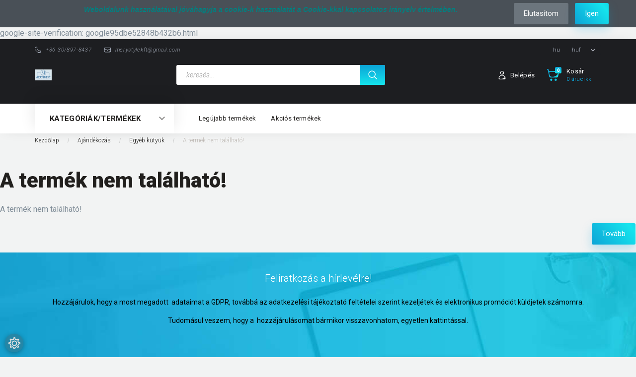

--- FILE ---
content_type: text/html; charset=UTF-8
request_url: https://www.marapiac.hu/cseppmentes-itatopohar-kek-ms-877
body_size: 30417
content:
<!DOCTYPE html>
<!--[if lt IE 7]>      <html class="no-js lt-ie10 lt-ie9 lt-ie8 lt-ie7" lang="hu" dir="ltr"> <![endif]-->
<!--[if IE 7]>         <html class="no-js lt-ie10 lt-ie9 lt-ie8" lang="hu" dir="ltr"> <![endif]-->
<!--[if IE 8]>         <html class="no-js lt-ie10 lt-ie9" lang="hu" dir="ltr"> <![endif]-->
<!--[if IE 9]>         <html class="no-js lt-ie10" lang="hu" dir="ltr"> <![endif]-->
<!--[if gt IE 10]><!--> <html class="no-js" lang="hu" dir="ltr"> <!--<![endif]-->
<head>
    <title>A termék nem található!</title>
    <meta charset="utf-8">
    <meta name="keywords" content="mara piac, online piac, piac webshop, elektromos seprű, alakformáló nadrág, okosóra, okoskarkötő, ágynemű, világító teknős, függőágy, sellő takaró, horkolásgátló, vizibomba, játékszőnyeg, gránit bevonatos edény, HD Antenna, kerámia edény, kerámia serpenyő, késkészlet, hyaluron krém, led izzó, tartásjavító, kineziológiai tapasz, szilikon termékek, univerzális mobiltöltő, mágneses derékvédő">
    <meta name="description" content="  ">
    <meta name="robots" content="index, follow">
    <link href="https://marashophu.cdn.shoprenter.hu/custom/marashophu/image/data/banner-kezelo/0000.png?lastmod=1679775102.1679057807" rel="icon" />
    <link href="https://marashophu.cdn.shoprenter.hu/custom/marashophu/image/data/banner-kezelo/0000.png?lastmod=1679775102.1679057807" rel="apple-touch-icon" />
    <base href="https://www.marapiac.hu:443" />
    <meta name="facebook-domain-verification" content="o90moht1tc5g1bcin1ridytogu6eml" />
google-site-verification: google95dbe52848b432b6.html

    <meta name="viewport" content="width=device-width, initial-scale=1">
    
        <link rel="preconnect" href="https://fonts.googleapis.com">
    <link rel="preconnect" href="https://fonts.gstatic.com" crossorigin>
    <link href="https://fonts.googleapis.com/css2?family=Roboto:ital,wght@0,100;0,300;0,400;0,500;0,700;0,900;1,100;1,300;1,400;1,500;1,700;1,900&display=swap" rel="stylesheet">
        
            
            <link rel="stylesheet" href="https://marashophu.cdn.shoprenter.hu/web/compiled/css/fancybox2.css?v=1769069094" media="screen">
            <link rel="stylesheet" href="https://marashophu.cdn.shoprenter.hu/custom/marashophu/catalog/view/theme/losangeles_global/style/1748521539.1564655270.0.0.css?v=null.1679057807" media="screen">
        <script>
        window.nonProductQuality = 80;
    </script>
    <script src="//ajax.googleapis.com/ajax/libs/jquery/1.10.2/jquery.min.js"></script>
    <script>window.jQuery || document.write('<script src="https://marashophu.cdn.shoprenter.hu/catalog/view/javascript/jquery/jquery-1.10.2.min.js?v=1484139539"><\/script>')</script>
            
    
            
    
    <!-- Header JavaScript codes -->
            <script src="https://marashophu.cdn.shoprenter.hu/web/compiled/js/countdown.js?v=1769069092"></script>
                    <script src="https://marashophu.cdn.shoprenter.hu/web/compiled/js/legacy_newsletter.js?v=1769069092"></script>
                    <script src="https://marashophu.cdn.shoprenter.hu/web/compiled/js/base.js?v=1769069092"></script>
                    <script src="https://marashophu.cdn.shoprenter.hu/web/compiled/js/fancybox2.js?v=1769069092"></script>
                    <script src="https://marashophu.cdn.shoprenter.hu/web/compiled/js/before_starter2_head.js?v=1769069092"></script>
                    <script src="https://marashophu.cdn.shoprenter.hu/web/compiled/js/before_starter2_productpage.js?v=1769069092"></script>
                    <script src="https://marashophu.cdn.shoprenter.hu/web/compiled/js/nanobar.js?v=1769069092"></script>
                    <!-- Header jQuery onLoad scripts -->
    <script>
        window.countdownFormat = '%D:%H:%M:%S';
        //<![CDATA[
        var BASEURL = 'https://www.marapiac.hu';
Currency = {"symbol_left":"","symbol_right":" Ft","decimal_place":0,"decimal_point":",","thousand_point":".","currency":"HUF","value":1};
var ShopRenter = ShopRenter || {}; ShopRenter.product = {"id":0,"sku":"","currency":"HUF","unitName":"","price":0,"name":"","brand":"","currentVariant":[],"parent":{"id":0,"sku":"","unitName":"","price":0,"name":""}};

            function setAutoHelpTitles(){
                $('.autohelp[title]').each(function(){
                    if(!$(this).parents('.aurora-scroll-mode').length) {
                        $(this).attr('rel', $(this).attr('title') );
                        $(this).removeAttr('title');
                        $(this).qtip({
                            content: { text:  $(this).attr('rel') },
                            hide: { fixed: true },
                            position: {
                                corner: {
                                    target: 'topMiddle',
                                    tooltip: 'bottomMiddle'
                                },
                                adjust: {
                                    screen: true
                                }
                            },
                            style: {
                                border: { color: '#cccccc'},
                                background: '#ffffff',
                                width: 250
                            }
                        });
                    }
                });
            }
            

        $(document).ready(function(){
        // DOM ready
            
                $('.fancybox').fancybox({
                    maxWidth: 820,
                    maxHeight: 650,
                    afterLoad: function(){
                        wrapCSS = $(this.element).data('fancybox-wrapcss');
                        if(wrapCSS){
                            $('.fancybox-wrap').addClass(wrapCSS);
                        }
                    },
                    helpers: {
                        thumbs: {
                            width: 50,
                            height: 50
                        }
                    }
                });
                $('.fancybox-inline').fancybox({
                    maxWidth: 820,
                    maxHeight: 650,
                    type:'inline'
                });
                

setAutoHelpTitles();

        // /DOM ready
        });
        $(window).load(function(){
        // OnLoad
            

        // /OnLoad
        });
        //]]>
    </script>
    
        <script src="https://marashophu.cdn.shoprenter.hu/web/compiled/js/vue/manifest.bundle.js?v=1769069090"></script>
<script>
    var ShopRenter = ShopRenter || {};
    ShopRenter.onCartUpdate = function (callable) {
        document.addEventListener('cartChanged', callable)
    };
    ShopRenter.onItemAdd = function (callable) {
        document.addEventListener('AddToCart', callable)
    };
    ShopRenter.onItemDelete = function (callable) {
        document.addEventListener('deleteCart', callable)
    };
    ShopRenter.onSearchResultViewed = function (callable) {
        document.addEventListener('AuroraSearchResultViewed', callable)
    };
    ShopRenter.onSubscribedForNewsletter = function (callable) {
        document.addEventListener('AuroraSubscribedForNewsletter', callable)
    };
    ShopRenter.onCheckoutInitiated = function (callable) {
        document.addEventListener('AuroraCheckoutInitiated', callable)
    };
    ShopRenter.onCheckoutShippingInfoAdded = function (callable) {
        document.addEventListener('AuroraCheckoutShippingInfoAdded', callable)
    };
    ShopRenter.onCheckoutPaymentInfoAdded = function (callable) {
        document.addEventListener('AuroraCheckoutPaymentInfoAdded', callable)
    };
    ShopRenter.onCheckoutOrderConfirmed = function (callable) {
        document.addEventListener('AuroraCheckoutOrderConfirmed', callable)
    };
    ShopRenter.onCheckoutOrderPaid = function (callable) {
        document.addEventListener('AuroraOrderPaid', callable)
    };
    ShopRenter.onCheckoutOrderPaidUnsuccessful = function (callable) {
        document.addEventListener('AuroraOrderPaidUnsuccessful', callable)
    };
    ShopRenter.onProductPageViewed = function (callable) {
        document.addEventListener('AuroraProductPageViewed', callable)
    };
    ShopRenter.onMarketingConsentChanged = function (callable) {
        document.addEventListener('AuroraMarketingConsentChanged', callable)
    };
    ShopRenter.onCustomerRegistered = function (callable) {
        document.addEventListener('AuroraCustomerRegistered', callable)
    };
    ShopRenter.onCustomerLoggedIn = function (callable) {
        document.addEventListener('AuroraCustomerLoggedIn', callable)
    };
    ShopRenter.onCustomerUpdated = function (callable) {
        document.addEventListener('AuroraCustomerUpdated', callable)
    };
    ShopRenter.onCartPageViewed = function (callable) {
        document.addEventListener('AuroraCartPageViewed', callable)
    };
    ShopRenter.customer = {"userId":0,"userClientIP":"3.14.27.236","userGroupId":8,"customerGroupTaxMode":"gross","customerGroupPriceMode":"gross_net_tax","email":"","phoneNumber":"","name":{"firstName":"","lastName":""}};
    ShopRenter.theme = {"name":"losangeles_global","family":"losangeles","parent":"bootstrap"};
    ShopRenter.shop = {"name":"marashophu","locale":"hu","currency":{"code":"HUF","rate":1},"domain":"marashophu.myshoprenter.hu"};
    ShopRenter.page = {"route":"product\/product","queryString":"cseppmentes-itatopohar-kek-ms-877"};

    ShopRenter.formSubmit = function (form, callback) {
        callback();
    };

    let loadedAsyncScriptCount = 0;
    function asyncScriptLoaded(position) {
        loadedAsyncScriptCount++;
        if (position === 'body') {
            if (document.querySelectorAll('.async-script-tag').length === loadedAsyncScriptCount) {
                if (/complete|interactive|loaded/.test(document.readyState)) {
                    document.dispatchEvent(new CustomEvent('asyncScriptsLoaded', {}));
                } else {
                    document.addEventListener('DOMContentLoaded', () => {
                        document.dispatchEvent(new CustomEvent('asyncScriptsLoaded', {}));
                    });
                }
            }
        }
    }
</script>

            <script type="text/javascript" async class="async-script-tag" onload="asyncScriptLoaded('header')" src="https://static2.rapidsearch.dev/resultpage.js?shop=marashophu.shoprenter.hu"></script>
    
                    <script type="text/javascript" src="https://marashophu.cdn.shoprenter.hu/web/compiled/js/vue/customerEventDispatcher.bundle.js?v=1769069090"></script>




        <!-- Custom header scripts -->
    <script id="barat_hud_sr_script">var hst = document.createElement("script");hst.src = "//admin.fogyasztobarat.hu/h-api.js";hst.type = "text/javascript";hst.setAttribute("data-id", "E17TDYAG");hst.setAttribute("id", "fbarat");var hs = document.getElementById("barat_hud_sr_script");hs.parentNode.insertBefore(hst, hs);</script>
    
                
            
            <script>window.dataLayer=window.dataLayer||[];function gtag(){dataLayer.push(arguments)};var ShopRenter=ShopRenter||{};ShopRenter.config=ShopRenter.config||{};ShopRenter.config.googleConsentModeDefaultValue="denied";</script>                        <script type="text/javascript" src="https://marashophu.cdn.shoprenter.hu/web/compiled/js/vue/googleConsentMode.bundle.js?v=1769069090"></script>

            <!-- Meta Pixel Code -->
<script>
  !function(f,b,e,v,n,t,s)
  {if(f.fbq)return;n=f.fbq=function(){n.callMethod?
  n.callMethod.apply(n,arguments):n.queue.push(arguments)};
  if(!f._fbq)f._fbq=n;n.push=n;n.loaded=!0;n.version='2.0';
  n.queue=[];t=b.createElement(e);t.async=!0;
  t.src=v;s=b.getElementsByTagName(e)[0];
  s.parentNode.insertBefore(t,s)}(window, document,'script',
  'https://connect.facebook.net/en_US/fbevents.js');
  fbq('consent', 'revoke');
fbq('init', '5882384355137620');
  fbq('track', 'PageView');
document.addEventListener('AuroraProductPageViewed', function(auroraEvent) {
                    fbq('track', 'ViewContent', {
                        content_type: 'product',
                        content_ids: [auroraEvent.detail.product.id.toString()],
                        value: parseFloat(auroraEvent.detail.product.grossUnitPrice),
                        currency: auroraEvent.detail.product.currency
                    }, {
                        eventID: auroraEvent.detail.event.id
                    });
                });
document.addEventListener('AuroraAddedToCart', function(auroraEvent) {
    var fbpId = [];
    var fbpValue = 0;
    var fbpCurrency = '';

    auroraEvent.detail.products.forEach(function(item) {
        fbpValue += parseFloat(item.grossUnitPrice) * item.quantity;
        fbpId.push(item.id);
        fbpCurrency = item.currency;
    });


    fbq('track', 'AddToCart', {
        content_ids: fbpId,
        content_type: 'product',
        value: fbpValue,
        currency: fbpCurrency
    }, {
        eventID: auroraEvent.detail.event.id
    });
})
window.addEventListener('AuroraMarketingCookie.Changed', function(event) {
            let consentStatus = event.detail.isAccepted ? 'grant' : 'revoke';
            if (typeof fbq === 'function') {
                fbq('consent', consentStatus);
            }
        });
</script>
<noscript><img height="1" width="1" style="display:none"
  src="https://www.facebook.com/tr?id=5882384355137620&ev=PageView&noscript=1"
/></noscript>
<!-- End Meta Pixel Code -->
            <script type="text/javascript"src="https://marashophu.cdn.shoprenter.hu/web/compiled/js/vue/dataLayer.bundle.js?v=1769069090"></script>
            
            <!-- Google tag (gtag.js) -->
<script async src="https://www.googletagmanager.com/gtag/js?id=AW-759730140"></script>
<script>
  window.dataLayer = window.dataLayer || [];
  function gtag(){dataLayer.push(arguments);}
  gtag('js', new Date());

  gtag('config', 'AW-759730140');
</script>
            
                <!--Global site tag(gtag.js)--><script async src="https://www.googletagmanager.com/gtag/js?id=G-XM5N12BQ0F"></script><script>window.dataLayer=window.dataLayer||[];function gtag(){dataLayer.push(arguments);}
gtag('js',new Date());gtag('config','G-XM5N12BQ0F');</script>                                <script type="text/javascript" src="https://marashophu.cdn.shoprenter.hu/web/compiled/js/vue/GA4EventSender.bundle.js?v=1769069090"></script>

    
    
</head>

<body id="body" class="bootstrap-body page-body body-pathway-inside desktop-device-body body-pathway-inside losangeles_global-body" role="document">
            
    
<div id="fb-root"></div>
<script>(function (d, s, id) {
        var js, fjs = d.getElementsByTagName(s)[0];
        if (d.getElementById(id)) return;
        js = d.createElement(s);
        js.id = id;
        js.src = "//connect.facebook.net/hu_HU/sdk/xfbml.customerchat.js#xfbml=1&version=v2.12&autoLogAppEvents=1";
        fjs.parentNode.insertBefore(js, fjs);
    }(document, "script", "facebook-jssdk"));
</script>



            

<!-- cached -->    <div id="first-login-nanobar-button">
        <img src="https://marashophu.cdn.shoprenter.hu/catalog/view/theme/default/image/cog-settings-grey.svg?v=null.1679057807" class="sr-cog" alt="" width="24" height="24"/>
    </div>
<div id="firstLogNanobar" class="Fixed aurora-nanobar aurora-nanobar-firstlogin">
    <div class="aurora-nanobar-container">
        <span id="nanoText" class="aurora-nanobar-text"
              style="font-size: px;"><p><span style="color:#008080;"><span style="font-size:14px;"><span style="font-family:arial,helvetica,sans-serif;"><em><strong>Weboldalunk használatával jóváhagyja a cookie-k használatát a Cookie-kkal kapcsolatos irányelv értelmében.</strong></em></span></span></span>
</p></span>
        <div class="nanobar-buttons">
                            <button id="nanobar-reject-button" class="btn btn-secondary border-0">
                    Elutasítom
                </button>
                        <a id="auroraNanobarClose" href="" class="button btn btn-primary aurora-nanobar-btn"
               data-marketing-cookie-status="true">
                <span>Igen</span>
            </a>
        </div>
    </div>
</div>

<script type="text/javascript">

    (function ($) {
        $(document).ready(function () {
            new AuroraNanobar.FirstLogNanobar(jQuery('#firstLogNanobar'), 'top');
        });
    })(jQuery);

</script>
<!-- /cached -->
<!-- cached --><div id="freeShippingNanobar" class="Fixed aurora-nanobar aurora-nanobar-freeshipping">
    <div class="aurora-nanobar-container">
        <span id="auroraNanobarClose" class="aurora-nanobar-close-x"><i class="fa fa-times sr-icon-times"></i></span>
        <span id="nanoText" class="aurora-nanobar-text"></span>
    </div>
</div>

<script>$(document).ready(function(){document.nanobarInstance=new AuroraNanobar.FreeShippingNanobar($('#freeShippingNanobar'),'top','5','','1');});</script><!-- /cached -->
    
                <!-- cached -->




        







    
    
<link media="screen and (max-width: 992px)" rel="stylesheet" href="https://marashophu.cdn.shoprenter.hu/catalog/view/javascript/jquery/jquery-mmenu/dist/css/jquery.mmenu.all.css?v=1484139539">
<script src="https://cdnjs.cloudflare.com/ajax/libs/jQuery.mmenu/7.0.0/jquery.mmenu.all.js"></script>
<script src="https://cdnjs.cloudflare.com/ajax/libs/jQuery.mmenu/7.0.0/addons/counters/jquery.mmenu.counters.js"></script>

<link rel="stylesheet" href="https://cdnjs.cloudflare.com/ajax/libs/jQuery.mmenu/7.0.0/jquery.mmenu.css" />
<link rel="stylesheet" href="https://cdnjs.cloudflare.com/ajax/libs/jQuery.mmenu/7.0.0/addons/counters/jquery.mmenu.counters.css" />
<link rel="stylesheet" href="https://cdnjs.cloudflare.com/ajax/libs/jQuery.mmenu/7.0.0/extensions/effects/jquery.mmenu.effects.css" />
<link rel="stylesheet" href="https://cdnjs.cloudflare.com/ajax/libs/jQuery.mmenu/7.0.0/extensions/borderstyle/jquery.mmenu.borderstyle.css" />
<link rel="stylesheet" href="https://cdnjs.cloudflare.com/ajax/libs/jQuery.mmenu/7.0.0/extensions/positioning/jquery.mmenu.positioning.css" />

<script src="https://marashophu.cdn.shoprenter.hu/catalog/view/javascript/jquery/product_count_in_cart.js?v=1530610005"></script>

<script>
    $(document).ready(function(){var $mmenu=$('#menu-nav').mmenu({navbar:{title:'Menü',add:'Menü'},extensions:["left","border-full","fx-panels-slide-100","fx-menu-slide","fx-listitems-slide"],counters:true});var $hamburgerIcon=$("#hamburger-icon");var menuAPI=$mmenu.data("mmenu");$hamburgerIcon.on("click",function(){menuAPI.open();});menuAPI.bind("open:finish",function(){setTimeout(function(){$hamburgerIcon.addClass("is-active");},100);});menuAPI.bind("close:finish",function(){setTimeout(function(){$hamburgerIcon.removeClass("is-active");},100);});function setLanguagesMobile(type){$('.'+type+'-change-mobile').click(function(e){e.preventDefault();$('#'+type+'_value_mobile').attr('value',$(this).data('value'));$('#mobile_'+type+'_form').submit();});}
setLanguagesMobile('language');setLanguagesMobile('currency');});</script>

<form action="index.php" method="post" enctype="multipart/form-data" id="mobile_currency_form">
    <input id="currency_value_mobile" type="hidden" value="" name="currency_id"/>
</form>

<form action="index.php" method="post" enctype="multipart/form-data" id="mobile_language_form">
    <input id="language_value_mobile" type="hidden" value="" name="language_code"/>
</form>


<div id="menu-nav">
    <ul>
                                        <li class="mm-title mm-group-title"><span><i class="sr-icon-list"></i> Menüpontok</span></li>
    
                            <li class="informations-mobile-menu-item">
                <a href="https://www.marapiac.hu/rolunk_4" target="_self">Rólunk</a>
                            </li>
                    <li class="informations-mobile-menu-item">
                <a href="https://www.marapiac.hu/index.php?route=product/list&amp;special=1" target="_self">Akciós termékek</a>
                            </li>
                    <li class="informations-mobile-menu-item">
                <a href="https://www.marapiac.hu/fooldal-9" target="_self">Adatkezelési tájékoztató</a>
                            </li>
                    <li class="informations-mobile-menu-item">
                <a href="https://www.marapiac.hu/altalanos-uzleti-feltetelek-16" target="_self">Általános Üzleti Feltételek</a>
                            </li>
                    <li class="informations-mobile-menu-item">
                <a href="https://www.marapiac.hu/oldalterkep-11" target="_self">Képes fogyasztói tájékoztató</a>
                            </li>
                    <li class="informations-mobile-menu-item">
                <a href="https://www.marapiac.hu/index.php?route=information/contact" target="_self">Szerzői jogok</a>
                            </li>
            
                <li class="mm-title mm-group-title"><span><i class="sr-icon-globe"></i> Nyelvváltás</span></li>
        <li class="languages-mobile-menu-item">
            <a>Nyelvváltás</a>
            <ul>
                                    <li class="languages-mobile-menu-item languages-mobile-menu-item-sublevel">
                        <a class="language-change-mobile" data-value="hu" href="">
                            Hungarian
                        </a>
                    </li>
                            </ul>
        </li>
    
                <li class="mm-title mm-group-title"><span><i class="sr-icon-money"></i> Pénznem váltás</span></li>
        <li class="currencies-mobile-menu-item">
            <a>Pénznem váltás</a>
            <ul>
                                    <li class="currencies-mobile-menu-item currencies-mobile-menu-item-sublevel">
                        <a class="currency-change-mobile" data-value="HUF" href="">
                            HUF
                        </a>
                    </li>
                                    <li class="currencies-mobile-menu-item currencies-mobile-menu-item-sublevel">
                        <a class="currency-change-mobile" data-value="RON" href="">
                            RON
                        </a>
                    </li>
                            </ul>
        </li>
    
                            <li class="mm-title mm-group-title"><span><i class="sr-icon-user"></i> Belépés és Regisztráció</span></li>
            <li class="customer-mobile-menu-item">
                <a href="index.php?route=account/login">Belépés</a>
            </li>
            <li class="customer-mobile-menu-item">
                <a href="index.php?route=account/create">Regisztráció</a>
            </li>
            

                        <li class="mm-title mm-group-title"><span><i class="sr-icon-tags"></i> Kategóriák</span></li>
    
    <li>
    <a href="https://www.marapiac.hu/ajandekozas-202">            <div class="category-list-link-text">Ajándékozás</div>
        </a>
            <ul><li>
    <a href="https://www.marapiac.hu/ajandekozas-202/dekoracios-kiegeszitok-549">            Dekorációs kiegészítők
        </a>
    </li><li>
    <a href="https://www.marapiac.hu/ajandekozas-202/ferfi-ekszerek-287">            Férfi ékszerek
        </a>
    </li><li>
    <a href="https://www.marapiac.hu/ajandekozas-202/jatekok_65">            Játékok
        </a>
            <ul><li>
    <a href="https://www.marapiac.hu/ajandekozas-202/jatekok_65/fejleszto-es-oktato-jatekok-519">            Fejlesztő és oktató játékok
        </a>
    </li><li>
    <a href="https://www.marapiac.hu/ajandekozas-202/jatekok_65/kicsiknek-151">            Felnőtteknek
        </a>
    </li><li>
    <a href="https://www.marapiac.hu/ajandekozas-202/jatekok_65/interaktiv-gyerek-jatekok">            Gyerek és babajátékok
        </a>
    </li><li>
    <a href="https://www.marapiac.hu/ajandekozas-202/jatekok_65/nagyoknak-152">            Gyerekeknek
        </a>
    </li><li>
    <a href="https://www.marapiac.hu/ajandekozas-202/jatekok_65/interaktiv-babajatekok-371">            Interaktív babajátékok
        </a>
    </li></ul>
    </li><li>
    <a href="https://www.marapiac.hu/ajandekozas-202/leanybucsu-legenybucsu-189">            Leánybúcsú - Legénybúcsú
        </a>
            <ul><li>
    <a href="https://www.marapiac.hu/ajandekozas-202/leanybucsu-legenybucsu-189/18termekek-193">            18+termékek
        </a>
    </li><li>
    <a href="https://www.marapiac.hu/ajandekozas-202/leanybucsu-legenybucsu-189/leanybucsu-kellekek-190">            Leánybúcsú kellékek
        </a>
    </li><li>
    <a href="https://www.marapiac.hu/ajandekozas-202/leanybucsu-legenybucsu-189/legenybucsus-kiegeszitok-191">            Legénybúcsús kiegészítők
        </a>
    </li></ul>
    </li><li>
    <a href="https://www.marapiac.hu/ajandekozas-202/valentin-napra-242">            Valentin napra
        </a>
    </li><li>
    <a href="https://www.marapiac.hu/ajandekozas-202/egyeb-kutyuk-143">            Egyéb kütyük
        </a>
            <ul><li>
    <a href="https://www.marapiac.hu/ajandekozas-202/egyeb-kutyuk-143/ferfi-penztarcak-394">            Férfi pénztárcák
        </a>
    </li></ul>
    </li></ul>
    </li><li>
    <a href="https://www.marapiac.hu/allat-felszereles-236">            <div class="category-list-link-text">Állat felszerelés</div>
        </a>
            <ul><li>
    <a href="https://www.marapiac.hu/allat-felszereles-236/allat-felszerelescicaknak-237">            Cicáknak
        </a>
    </li><li>
    <a href="https://www.marapiac.hu/allat-felszereles-236/kefek-nyirok-es-fogok-547">            Kefék, nyírók és fogók
        </a>
    </li><li>
    <a href="https://www.marapiac.hu/allat-felszereles-236/kisallathordozo-taskak-es-eszkozok-446">            Kisállathordozó táskák és eszközök
        </a>
    </li><li>
    <a href="https://www.marapiac.hu/allat-felszereles-236/allat-felszereleskutyaknak-238">            Kutyáknak
        </a>
    </li></ul>
    </li><li>
    <a href="https://www.marapiac.hu/auto-felszereles-90">            <div class="category-list-link-text">Autós felszerelés</div>
        </a>
            <ul><li>
    <a href="https://www.marapiac.hu/auto-felszereles-90/auto-elektronikai-kiegeszitok-554">             Autó elektronikai kiegészítők
        </a>
    </li><li>
    <a href="https://www.marapiac.hu/auto-felszereles-90/akkumulatortoltok-481">            Akkumulátortöltők
        </a>
    </li><li>
    <a href="https://www.marapiac.hu/auto-felszereles-90/auto-javitasi-eszkozok-121">            Autó javítási eszközök
        </a>
    </li><li>
    <a href="https://www.marapiac.hu/auto-felszereles-90/autokozmetika-445">            Autókozmetika
        </a>
    </li><li>
    <a href="https://www.marapiac.hu/auto-felszereles-90/autos-dekoraciok-es-tuning-alkatreszek-467">            Autós dekorációk és tuning alkatrészek
        </a>
    </li><li>
    <a href="https://www.marapiac.hu/auto-felszereles-90/autos-kamerak-118">            Autós kamerák
        </a>
    </li><li>
    <a href="https://www.marapiac.hu/auto-felszereles-90/autos-kompresszorok-441">            Autós kompresszorok
        </a>
    </li><li>
    <a href="https://www.marapiac.hu/auto-felszereles-90/autos-porszivok-automoso-keszletek-119">            Autós porszívók, autómosó készletek
        </a>
    </li><li>
    <a href="https://www.marapiac.hu/auto-felszereles-90/autos-tarolas-rendezes-120">            Autós tárolás, rendezés
        </a>
    </li><li>
    <a href="https://www.marapiac.hu/auto-felszereles-90/dvr-auto-kamerak-488">            DVR autó kamerák
        </a>
    </li><li>
    <a href="https://www.marapiac.hu/auto-felszereles-90/egyeb-autos-felszerelesek-123">            Egyéb autós felszerelések
        </a>
    </li><li>
    <a href="https://www.marapiac.hu/auto-felszereles-90/latast-segito-termekek-124">            Látást segítő termékek
        </a>
    </li><li>
    <a href="https://www.marapiac.hu/auto-felszereles-90/magasnyomasu-mosok-357">            Magasnyomású mosók
        </a>
    </li><li>
    <a href="https://www.marapiac.hu/auto-felszereles-90/napellenzok-napvedok-310">            Napellenzők, napvédők
        </a>
    </li><li>
    <a href="https://www.marapiac.hu/auto-felszereles-90/radarok-detektorok-122">            Radarok, detektorok
        </a>
    </li><li>
    <a href="https://www.marapiac.hu/auto-felszereles-90/httpswwwmarapiachuauto-felszereles-90">            Rádió
        </a>
    </li><li>
    <a href="https://www.marapiac.hu/auto-felszereles-90/telefones-gps-tartok-117">            Telefon és GPS tartók
        </a>
    </li></ul>
    </li><li>
    <a href="https://www.marapiac.hu/baba-tevekenysegi-jatekkozpont-478">            <div class="category-list-link-text">Baba tevékenységi játékközpont</div>
        </a>
    </li><li>
    <a href="https://www.marapiac.hu/divat-ekszerek-es-kiegeszitok-421">            <div class="category-list-link-text">Divat, ékszerek és kiegészítők</div>
        </a>
            <ul><li>
    <a href="https://www.marapiac.hu/divat-ekszerek-es-kiegeszitok-421/noi-ekszerek-425">            Női ékszerek
        </a>
    </li></ul>
    </li><li>
    <a href="https://www.marapiac.hu/egerpad-291">            <div class="category-list-link-text">Egérpad</div>
        </a>
    </li><li>
    <a href="https://www.marapiac.hu/egeszsegugyi-es-gyermekgondozasi-keszulekek-581">            <div class="category-list-link-text">Egészségügyi és gyermekgondozási készülékek</div>
        </a>
            <ul><li>
    <a href="https://www.marapiac.hu/egeszsegugyi-es-gyermekgondozasi-keszulekek-581/baba-orrszivok-es-tartozekok-583">            Baba orrszívók és tartozékok
        </a>
    </li></ul>
    </li><li>
    <a href="https://www.marapiac.hu/egyeb-kiegeszitok-452">            <div class="category-list-link-text">Egyéb kiegészítők</div>
        </a>
    </li><li>
    <a href="https://www.marapiac.hu/ejjeli-es-asztali-lampak-296">            <div class="category-list-link-text">Éjjeli és asztali lámpák</div>
        </a>
    </li><li>
    <a href="https://www.marapiac.hu/elektromos-borotvak-432">            <div class="category-list-link-text">Elektromos borotvák</div>
        </a>
    </li><li>
    <a href="https://www.marapiac.hu/festo-es-vakolo-pisztolyok-es-rendszerek-284">            <div class="category-list-link-text">Festő és vakoló pisztolyok és rendszerek</div>
        </a>
    </li><li>
    <a href="https://www.marapiac.hu/furok-es-csavarozok-292">            <div class="category-list-link-text">Fúrók és csavarozók</div>
        </a>
    </li><li>
    <a href="https://www.marapiac.hu/gyogyaszati-eszkozok-201">            <div class="category-list-link-text">Gyógyászati eszközök</div>
        </a>
            <ul><li>
    <a href="https://www.marapiac.hu/gyogyaszati-eszkozok-201/egyeb-egeszsegmegorzo-termekek-222">            Egyéb egészségmegőrző termékek
        </a>
    </li><li>
    <a href="https://www.marapiac.hu/gyogyaszati-eszkozok-201/elektromos-agymelegito-573">            Elektromos ágymelegítő
        </a>
    </li><li>
    <a href="https://www.marapiac.hu/gyogyaszati-eszkozok-201/gyerek-inhalatorok-es-tartozekok-413">            Gyerek inhalátorok és tartozékok
        </a>
    </li><li>
    <a href="https://www.marapiac.hu/gyogyaszati-eszkozok-201/horkolasgatlo-220">            Horkolásgátló
        </a>
    </li><li>
    <a href="https://www.marapiac.hu/gyogyaszati-eszkozok-201/latas-hallas-segito-163">            Látás és hallás segítő eszközök
        </a>
    </li><li>
    <a href="https://www.marapiac.hu/gyogyaszati-eszkozok-201/rehabilitacios-gyogyaszati-eszkozok-499">            Rehabilitációs gyógyászati eszközök
        </a>
    </li><li>
    <a href="https://www.marapiac.hu/gyogyaszati-eszkozok-201/szajzuhanyok-515">            Szájzuhanyok
        </a>
    </li><li>
    <a href="https://www.marapiac.hu/gyogyaszati-eszkozok-201/tartas-javitok-rogzitok-130">            Tartás javítók, rögzítők
        </a>
    </li><li>
    <a href="https://www.marapiac.hu/gyogyaszati-eszkozok-201/terd-rogzitok-butyok-korrigalok-162">            Térd rögzítők, bütyök korrigálók
        </a>
    </li><li>
    <a href="https://www.marapiac.hu/gyogyaszati-eszkozok-201/uloparna-221">            Ülőpárna
        </a>
    </li><li>
    <a href="https://www.marapiac.hu/gyogyaszati-eszkozok-201/vernyomasmerok-pulzusmerok-164">            Vérnyomásmérők, pulzusmérők
        </a>
    </li></ul>
    </li><li>
    <a href="https://www.marapiac.hu/jatek-hangszer-271">            <div class="category-list-link-text">Játék hangszer</div>
        </a>
    </li><li>
    <a href="https://www.marapiac.hu/kemping-es-tura-kiegeszitok-274">            <div class="category-list-link-text">Kemping és túra kiegészítők</div>
        </a>
            <ul><li>
    <a href="https://www.marapiac.hu/kemping-es-tura-kiegeszitok-274/horgasz-felszereles-600">            Horgász felszerelés
        </a>
    </li></ul>
    </li><li>
    <a href="https://www.marapiac.hu/labvedok-es-ortezisek-280">            <div class="category-list-link-text">Lábvédők és ortézisek</div>
        </a>
    </li><li>
    <a href="https://www.marapiac.hu/lakberendezes-198">            <div class="category-list-link-text">Lakberendezés</div>
        </a>
            <ul><li>
    <a href="https://www.marapiac.hu/lakberendezes-198/agynemu-92">            Ágynemű huzat
        </a>
            <ul><li>
    <a href="https://www.marapiac.hu/lakberendezes-198/agynemu-92/feher-agynemu-garnitura-113">            Fehér ágynemű huzat garnitúra és lepedő
        </a>
    </li><li>
    <a href="https://www.marapiac.hu/lakberendezes-198/agynemu-92/modern-7-reszes-agynemuk-112">            Modern 7 részes ágynemű huzat garnitúrák
        </a>
    </li></ul>
    </li><li>
    <a href="https://www.marapiac.hu/lakberendezes-198/agynemuhuzatok-542">            Ágyneműhuzatok
        </a>
    </li><li>
    <a href="https://www.marapiac.hu/lakberendezes-198/agynemu-garnitura-115">            Ágyneműk
        </a>
            <ul><li>
    <a href="https://www.marapiac.hu/lakberendezes-198/agynemu-garnitura-115/parna-248">            Párna
        </a>
    </li><li>
    <a href="https://www.marapiac.hu/lakberendezes-198/agynemu-garnitura-115/agynemu">            Takaró-Pléd
        </a>
    </li></ul>
    </li><li>
    <a href="https://www.marapiac.hu/lakberendezes-198/agytakarok-es-pledek-574">            Ágytakarók és plédek
        </a>
    </li><li>
    <a href="https://www.marapiac.hu/lakberendezes-198/atfolyos-vizmelegitok-494">            Átfolyós vízmelegítők
        </a>
    </li><li>
    <a href="https://www.marapiac.hu/lakberendezes-198/elektromos-vizmelegitok-381">            Elektromos vízmelegítők
        </a>
    </li><li>
    <a href="https://www.marapiac.hu/lakberendezes-198/furdoszobai-kiegeszitok-210">            Fürdőszobai kiegészítők
        </a>
            <ul><li>
    <a href="https://www.marapiac.hu/lakberendezes-198/furdoszobai-kiegeszitok-210/furdoszivacs-321">            Fürdőszivacs
        </a>
    </li></ul>
    </li><li>
    <a href="https://www.marapiac.hu/lakberendezes-198/labtorlok-534">            Lábtörlők
        </a>
    </li><li>
    <a href="https://www.marapiac.hu/lakberendezes-198/lepedo-213">            Lepedő
        </a>
    </li><li>
    <a href="https://www.marapiac.hu/lakberendezes-198/parnak-414">            párnák
        </a>
    </li><li>
    <a href="https://www.marapiac.hu/lakberendezes-198/pledek-takarok-212">            Pléd, takaró
        </a>
            <ul><li>
    <a href="https://www.marapiac.hu/lakberendezes-198/pledek-takarok-212/sello-farku-takaro-116">            Sellő farkú takarók
        </a>
    </li></ul>
    </li><li>
    <a href="https://www.marapiac.hu/lakberendezes-198/pluss-jatekok-400">            Plüss játékok
        </a>
    </li><li>
    <a href="https://www.marapiac.hu/lakberendezes-198/szekbarszekkozmetikai-szek">            Székek
        </a>
    </li><li>
    <a href="https://www.marapiac.hu/lakberendezes-198/tarolo-dobozok-511">            Tároló dobozok
        </a>
    </li><li>
    <a href="https://www.marapiac.hu/lakberendezes-198/tartok-es-furdoszobai-kiegeszitok-399">            Tartók és fürdőszobai kiegészítők
        </a>
    </li><li>
    <a href="https://www.marapiac.hu/lakberendezes-198/torolkozo-97">            Törölköző
        </a>
    </li><li>
    <a href="https://www.marapiac.hu/lakberendezes-198/zuhanyoszlopok-es-zuhanyszettek-490">            Zuhanyoszlopok és zuhanyszettek
        </a>
    </li></ul>
    </li><li>
    <a href="https://www.marapiac.hu/marapiachu">            <div class="category-list-link-text">Meglepetés csomag</div>
        </a>
    </li><li>
    <a href="https://www.marapiac.hu/mikrofonok-266">            <div class="category-list-link-text">Mikrofonok</div>
        </a>
    </li><li>
    <a href="https://www.marapiac.hu/muszaki-cikk-203">            <div class="category-list-link-text">Műszaki cikk</div>
        </a>
            <ul><li>
    <a href="https://www.marapiac.hu/muszaki-cikk-203/okos-ora">             Okosóra, Smart Watch
        </a>
            <ul><li>
    <a href="https://www.marapiac.hu/muszaki-cikk-203/okos-ora/hordozhato-fm-radio-bluetooth-usb-micro-sd-beepitett-akkumulatorral-fekete-szinu-jbl-tuner-2-hordozhato-radio-bluetooth-dabfm-ipx7-vizallosag-fekete">            Órák és rádiós ébresztőórák
        </a>
    </li></ul>
    </li><li>
    <a href="https://www.marapiac.hu/muszaki-cikk-203/hd-antenna-153">            Antennák és Kiegészítők
        </a>
    </li><li>
    <a href="https://www.marapiac.hu/muszaki-cikk-203/biztonsagtechnika-es-tartozekok-448">            Biztonságtechnika és tartozékok
        </a>
    </li><li>
    <a href="https://www.marapiac.hu/muszaki-cikk-203/eger-325">            Egér
        </a>
    </li><li>
    <a href="https://www.marapiac.hu/muszaki-cikk-203/elemek-akkumulatorok-es-toltok-526">            Elemek, akkumulátorok és töltők
        </a>
    </li><li>
    <a href="https://www.marapiac.hu/muszaki-cikk-203/felugyeleti-es-biztonsagi-keszlet-328">            Felügyeleti és biztonsági készlet
        </a>
    </li><li>
    <a href="https://www.marapiac.hu/muszaki-cikk-203/fogok-330">            Fogók
        </a>
    </li><li>
    <a href="https://www.marapiac.hu/muszaki-cikk-203/furokalapacsok-341">            Fúrókalapácsok
        </a>
    </li><li>
    <a href="https://www.marapiac.hu/muszaki-cikk-203/hdmi-kabelek-telefon-toltok-184">            HDMI kábelek - Telefon töltők
        </a>
    </li><li>
    <a href="https://www.marapiac.hu/muszaki-cikk-203/hosszabbitokelosztok-304">            Hosszabbítók/Elosztók
        </a>
    </li><li>
    <a href="https://www.marapiac.hu/muszaki-cikk-203/kabelek-es-tartozekok-510">            Kábelek és tartozékok
        </a>
    </li><li>
    <a href="https://www.marapiac.hu/muszaki-cikk-203/keszletek-es-tartozekok-furashoz-es-csavarashoz-367">            Készletek és tartozékok fúráshoz és csavaráshoz 	
        </a>
    </li><li>
    <a href="https://www.marapiac.hu/muszaki-cikk-203/konnektor-es-kapcsolo-kiegeszitok-463">            Konnektor és kapcsoló kiegészítők
        </a>
    </li><li>
    <a href="https://www.marapiac.hu/muszaki-cikk-203/konnektorok-307">            Konnektorok
        </a>
    </li><li>
    <a href="https://www.marapiac.hu/muszaki-cikk-203/kontrollerek-kormanyok-es-gaming-fejhallgatok-544">            Kontrollerek, kormányok és gaming fejhallgatók
        </a>
    </li><li>
    <a href="https://www.marapiac.hu/muszaki-cikk-203/laptop-hutok-usb-ventilatorok-186">            Laptop hűtök - USB ventilátorok
        </a>
    </li><li>
    <a href="https://www.marapiac.hu/muszaki-cikk-203/medialejatszok-551">            Médialejátszók
        </a>
    </li><li>
    <a href="https://www.marapiac.hu/muszaki-cikk-203/mobil-telefon-mobil-telefon-felszereles-185">            Mobil telefon - Mobil telefon felszerelés
        </a>
    </li><li>
    <a href="https://www.marapiac.hu/muszaki-cikk-203/napelemes-kemping-termekek-369">            Napelemes kemping termékek
        </a>
    </li><li>
    <a href="https://www.marapiac.hu/muszaki-cikk-203/okos-ruhazati-kiegeszitok-323">            Okos ruházati kiegészítők
        </a>
    </li><li>
    <a href="https://www.marapiac.hu/muszaki-cikk-203/polirozo-es-csiszolo-tartozekok-336">            Polirozó és csíszoló tartozékok 
        </a>
    </li><li>
    <a href="https://www.marapiac.hu/muszaki-cikk-203/szelfibotok-564">            Szelfibotok
        </a>
    </li><li>
    <a href="https://www.marapiac.hu/muszaki-cikk-203/szerszamkeszletek-338">            Szerszámkészletek
        </a>
    </li><li>
    <a href="https://www.marapiac.hu/muszaki-cikk-203/taviranyitok-503">            Távírányítók
        </a>
    </li><li>
    <a href="https://www.marapiac.hu/muszaki-cikk-203/terfigyelo-kamerak-449">            Térfigyelő kamerák
        </a>
    </li><li>
    <a href="https://www.marapiac.hu/muszaki-cikk-203/terfigyelok-kamerak-hangszorok-176">            Térfigyelők- Kamerák - Hangszorók
        </a>
    </li><li>
    <a href="https://www.marapiac.hu/muszaki-cikk-203/tisztito-keszletek-585">            Tisztító készletek
        </a>
    </li><li>
    <a href="https://www.marapiac.hu/muszaki-cikk-203/tv-okositok-182">            TV-okosítók - Projektor
        </a>
    </li><li>
    <a href="https://www.marapiac.hu/muszaki-cikk-203/univerzalis-mobiltolto-86">            Univerzális mobiltöltő
        </a>
            <ul><li>
    <a href="https://www.marapiac.hu/muszaki-cikk-203/univerzalis-mobiltolto-86/napelemes-kulso-167">            Napelemes külső 
        </a>
    </li></ul>
    </li><li>
    <a href="https://www.marapiac.hu/muszaki-cikk-203/virtualis-termekek-104">            Virtuális termékek
        </a>
            <ul><li>
    <a href="https://www.marapiac.hu/muszaki-cikk-203/virtualis-termekek-104/virtualis-termekek-155">            Virtuális termékek
        </a>
    </li></ul>
    </li><li>
    <a href="https://www.marapiac.hu/muszaki-cikk-203/wifi-ruterek-wifi-adapterek-bluetooth-183">            Wifi ruterek - Wifi adapterek - Bluetooth
        </a>
    </li><li>
    <a href="https://www.marapiac.hu/muszaki-cikk-203/wireless-adapterek-590">            Wireless adapterek
        </a>
    </li></ul>
    </li><li>
    <a href="https://www.marapiac.hu/otthon-es-kert-197">            <div class="category-list-link-text">Otthon és kert</div>
        </a>
            <ul><li>
    <a href="https://www.marapiac.hu/otthon-es-kert-197/kalapacsok-es-vesok-594">             Kalapácsok
        </a>
    </li><li>
    <a href="https://www.marapiac.hu/otthon-es-kert-197/kerti-rovarriasztok-509">             Kerti rovarriasztók
        </a>
    </li><li>
    <a href="https://www.marapiac.hu/otthon-es-kert-197/ajto-tartozekok-477">            Ajtó tartozékok
        </a>
    </li><li>
    <a href="https://www.marapiac.hu/otthon-es-kert-197/akkumulatoros-furesz">            Akkumulátoros Fűrész
        </a>
    </li><li>
    <a href="https://www.marapiac.hu/otthon-es-kert-197/otthon-es-kert-csaptelep-231">            Csaptelepek
        </a>
            <ul><li>
    <a href="https://www.marapiac.hu/otthon-es-kert-197/otthon-es-kert-csaptelep-231/csaptelep-tartozekok-500">            Csaptelep tartozékok
        </a>
    </li></ul>
    </li><li>
    <a href="https://www.marapiac.hu/otthon-es-kert-197/csempevago-gep-es-tartozekok-483">            Csempevágó gép és tartozékok
        </a>
    </li><li>
    <a href="https://www.marapiac.hu/otthon-es-kert-197/dekoracios-kiegeszitok-408">            Dekorációs kiegészítők
        </a>
    </li><li>
    <a href="https://www.marapiac.hu/otthon-es-kert-197/elektromos-fureszek-316">            Elektromos fűrészek
        </a>
    </li><li>
    <a href="https://www.marapiac.hu/otthon-es-kert-197/elektromos-gyaluk-315">            Elektromos gyaluk
        </a>
    </li><li>
    <a href="https://www.marapiac.hu/otthon-es-kert-197/elektromos-szerszam-toltok-es-akkumulatorok-457">            Elektromos szerszám töltők és akkumulátorok
        </a>
    </li><li>
    <a href="https://www.marapiac.hu/otthon-es-kert-197/elektronikai-termekek-147">            Elektronikai termékek
        </a>
    </li><li>
    <a href="https://www.marapiac.hu/otthon-es-kert-197/fali-es-mennyezeti-lampak-404">            Fali és mennyezeti lámpák
        </a>
    </li><li>
    <a href="https://www.marapiac.hu/otthon-es-kert-197/httpswwwmarapiachuindexphprouteproductlistandkeywordfejlc3a1mpaanddescription1">            Fejlámpák
        </a>
    </li><li>
    <a href="https://www.marapiac.hu/otthon-es-kert-197/fukaszak-es-szegelynyirok-347">            Fűkaszák és szegélynyírók
        </a>
    </li><li>
    <a href="https://www.marapiac.hu/otthon-es-kert-197/fuszerdaralok-es-fuszeradagolok-491">            Fűszerdarálók és fűszeradagolók
        </a>
    </li><li>
    <a href="https://www.marapiac.hu/otthon-es-kert-197/gyerekhazak-es-satrak-374">            Gyerekházak és sátrak
        </a>
    </li><li>
    <a href="https://www.marapiac.hu/otthon-es-kert-197/haztartasi-termekek-219">            Háztartási termékek
        </a>
            <ul><li>
    <a href="https://www.marapiac.hu/otthon-es-kert-197/haztartasi-termekek-219/cipoapolasi-termekek-265">            Cipőápolási termékek
        </a>
    </li><li>
    <a href="https://www.marapiac.hu/otthon-es-kert-197/haztartasi-termekek-219/edenytartok-599">            Edénytartók
        </a>
    </li><li>
    <a href="https://www.marapiac.hu/otthon-es-kert-197/haztartasi-termekek-219/illatositok-144">            Illatosítók - Szösztelenítők
        </a>
    </li><li>
    <a href="https://www.marapiac.hu/otthon-es-kert-197/haztartasi-termekek-219/parolok-es-aszalogepek-578">            Párolók és aszalógépek
        </a>
    </li><li>
    <a href="https://www.marapiac.hu/otthon-es-kert-197/haztartasi-termekek-219/porszivok-409">            Porszívók
        </a>
    </li><li>
    <a href="https://www.marapiac.hu/otthon-es-kert-197/haztartasi-termekek-219/sepruk-kefek-es-felmosok-430">            Seprűk, kefék és felmosók
        </a>
    </li><li>
    <a href="https://www.marapiac.hu/otthon-es-kert-197/haztartasi-termekek-219/takarito-eszkozok-146">            Takarító eszközök
        </a>
            <ul><li>
    <a href="https://www.marapiac.hu/otthon-es-kert-197/haztartasi-termekek-219/takarito-eszkozok-146/ablaktisztito-eszkozok-531">            Ablaktisztító eszközök
        </a>
    </li></ul>
    </li></ul>
    </li><li>
    <a href="https://www.marapiac.hu/otthon-es-kert-197/hegeszto-es-forrasztogepek-343">            Hegesztő és forrasztógépek
        </a>
    </li><li>
    <a href="https://www.marapiac.hu/otthon-es-kert-197/hegeszto-felszereles-453">            Hegesztő tartozékok
        </a>
    </li><li>
    <a href="https://www.marapiac.hu/otthon-es-kert-197/hegesztogep-485">            Hegesztőgép
        </a>
    </li><li>
    <a href="https://www.marapiac.hu/otthon-es-kert-197/hosugarzok-356">            Hősugárzók
        </a>
    </li><li>
    <a href="https://www.marapiac.hu/otthon-es-kert-197/hosugarzok-492">            Hősugárzók
        </a>
    </li><li>
    <a href="https://www.marapiac.hu/otthon-es-kert-197/led-izzo-93">            Izzók
        </a>
            <ul><li>
    <a href="https://www.marapiac.hu/otthon-es-kert-197/led-izzo-93/gomb-led-izzo-158">            Gömb led izzó
        </a>
    </li><li>
    <a href="https://www.marapiac.hu/otthon-es-kert-197/led-izzo-93/gomb-led-izzo-csere-csomag-159">            Gömb led izzó csere csomag
        </a>
    </li><li>
    <a href="https://www.marapiac.hu/otthon-es-kert-197/led-izzo-93/kukorica-led-izzo-156">            Kukorica Led izzó
        </a>
    </li><li>
    <a href="https://www.marapiac.hu/otthon-es-kert-197/led-izzo-93/kukorica-led-izzo-csere-csomag-157">            Kukorica led izzó csere csomag
        </a>
    </li><li>
    <a href="https://www.marapiac.hu/otthon-es-kert-197/led-izzo-93/kulteri-reflektorok-161">            Kültéri reflektorok
        </a>
    </li><li>
    <a href="https://www.marapiac.hu/otthon-es-kert-197/led-izzo-93/led-szalag-kis-lampak-175">            <b>Led szalag - kis lámpák</b>
        </a>
    </li></ul>
    </li><li>
    <a href="https://www.marapiac.hu/otthon-es-kert-197/kavefozo-alkatreszek-es-tartozekok-444">            Kávéfőző alkatrészek és tartozékok
        </a>
    </li><li>
    <a href="https://www.marapiac.hu/otthon-es-kert-197/kemping-es-tura-kiegeszitok-303">            Kemping és túra kiegészítők
        </a>
    </li><li>
    <a href="https://www.marapiac.hu/otthon-es-kert-197/kemping-es-tura-kiegeszitok-350">            Kemping és túra kiegészítők
        </a>
    </li><li>
    <a href="https://www.marapiac.hu/otthon-es-kert-197/kemping-szekek-asztalok-es-napernyok-311">            Kemping székek, asztalok és napernyők
        </a>
    </li><li>
    <a href="https://www.marapiac.hu/otthon-es-kert-197/kempingfozo-245">            Kempingfőző
        </a>
    </li><li>
    <a href="https://www.marapiac.hu/otthon-es-kert-197/kerti-ernyok-es-pavilonok-319">            Kerti ernyők és pavilonok
        </a>
    </li><li>
    <a href="https://www.marapiac.hu/otthon-es-kert-197/kerti-ollok-561">            Kerti ollók
        </a>
    </li><li>
    <a href="https://www.marapiac.hu/otthon-es-kert-197/kerti-szekek-es-napozoagyak">            Kerti székek és napozóágyak
        </a>
    </li><li>
    <a href="https://www.marapiac.hu/otthon-es-kert-197/pavilon-fuggoagy-roller-segway-kerekpar">            Kerti termékek
        </a>
            <ul><li>
    <a href="https://www.marapiac.hu/otthon-es-kert-197/pavilon-fuggoagy-roller-segway-kerekpar/fuggoagyak-150">            Függőágyak
        </a>
    </li><li>
    <a href="https://www.marapiac.hu/otthon-es-kert-197/pavilon-fuggoagy-roller-segway-kerekpar/kemping-matracok-520">            Kemping matracok
        </a>
    </li><li>
    <a href="https://www.marapiac.hu/otthon-es-kert-197/pavilon-fuggoagy-roller-segway-kerekpar/kerti-ollo-346">            Kerti olló
        </a>
    </li><li>
    <a href="https://www.marapiac.hu/otthon-es-kert-197/pavilon-fuggoagy-roller-segway-kerekpar/kezi-permetezok-529">            Kézi permetezők
        </a>
    </li><li>
    <a href="https://www.marapiac.hu/otthon-es-kert-197/pavilon-fuggoagy-roller-segway-kerekpar/parakapu-ventilator-179">            Párakapu
        </a>
    </li><li>
    <a href="https://www.marapiac.hu/otthon-es-kert-197/pavilon-fuggoagy-roller-segway-kerekpar/pavilonok-217">            Pavilonok
        </a>
    </li><li>
    <a href="https://www.marapiac.hu/otthon-es-kert-197/pavilon-fuggoagy-roller-segway-kerekpar/szunyogcsapdak-szunyog-es-kullancs-riasztok-132">            Szúnyogcsapdák, szúnyogriasztók
        </a>
    </li></ul>
    </li><li>
    <a href="https://www.marapiac.hu/otthon-es-kert-197/konyhai-merlegek-536">            Konyhai mérlegek
        </a>
    </li><li>
    <a href="https://www.marapiac.hu/otthon-es-kert-197/haztartas-konyha-95">            Konyhai termékek
        </a>
            <ul><li>
    <a href="https://www.marapiac.hu/otthon-es-kert-197/haztartas-konyha-95/desszert-keszito-kisgepek-364">            Desszert készítő kisgépek
        </a>
    </li><li>
    <a href="https://www.marapiac.hu/otthon-es-kert-197/haztartas-konyha-95/edeny-garniturak-139">            Edény garnitúrák
        </a>
    </li><li>
    <a href="https://www.marapiac.hu/otthon-es-kert-197/haztartas-konyha-95/haztartasi-kisgep-kiegeszitok-269">            Háztartási kisgép kiegészítők
        </a>
            <ul><li>
    <a href="https://www.marapiac.hu/otthon-es-kert-197/haztartas-konyha-95/haztartasi-kisgep-kiegeszitok-269/kezi-daralok-277">            Kézi darálók 
        </a>
    </li></ul>
    </li><li>
    <a href="https://www.marapiac.hu/otthon-es-kert-197/haztartas-konyha-95/hoallo-edenyek-522">            Hőálló edények
        </a>
    </li><li>
    <a href="https://www.marapiac.hu/otthon-es-kert-197/haztartas-konyha-95/kesek-szeletelok-vagok-142">            Kések - Szeletelők, vágók
        </a>
    </li><li>
    <a href="https://www.marapiac.hu/otthon-es-kert-197/haztartas-konyha-95/konyhai-homerok-384">            Konyhai hőmérők
        </a>
    </li><li>
    <a href="https://www.marapiac.hu/otthon-es-kert-197/haztartas-konyha-95/kulacsok-218">            Kulacsok
        </a>
    </li><li>
    <a href="https://www.marapiac.hu/otthon-es-kert-197/haztartas-konyha-95/mixerek-evoeszkozok-145">            Mixerek - Evőeszközök
        </a>
    </li><li>
    <a href="https://www.marapiac.hu/otthon-es-kert-197/haztartas-konyha-95/olaj-es-ecet-adagolok-512">            Olaj és ecet adagolók
        </a>
    </li><li>
    <a href="https://www.marapiac.hu/otthon-es-kert-197/haztartas-konyha-95/olajsutok-546">            Olajsütők
        </a>
    </li><li>
    <a href="https://www.marapiac.hu/otthon-es-kert-197/haztartas-konyha-95/polcok-tarolok-allvanyok-174">            Polcok - Tárolok - állványok - Rendezők - Táskák
        </a>
    </li><li>
    <a href="https://www.marapiac.hu/otthon-es-kert-197/haztartas-konyha-95/serpenyok-140">            Serpenyők
        </a>
    </li><li>
    <a href="https://www.marapiac.hu/otthon-es-kert-197/haztartas-konyha-95/szilikon-termekek-101">            Szilikon termékek
        </a>
    </li><li>
    <a href="https://www.marapiac.hu/otthon-es-kert-197/haztartas-konyha-95/tepsik-sutoformak-141">            Tepsik - sütőformák
        </a>
    </li></ul>
    </li><li>
    <a href="https://www.marapiac.hu/otthon-es-kert-197/lancfureszek-312">            Láncfűrész
        </a>
    </li><li>
    <a href="https://www.marapiac.hu/otthon-es-kert-197/magasnyomasu-moso-tartozekok-571">            Magasnyomású mosó tartozékok
        </a>
    </li><li>
    <a href="https://www.marapiac.hu/otthon-es-kert-197/multifunkcios-fozoedenyek-458">            Multifunkciós főzőedények
        </a>
    </li><li>
    <a href="https://www.marapiac.hu/otthon-es-kert-197/munkavedelmi-kesztyuk-537">            Munkavédelmi kesztyűk
        </a>
    </li><li>
    <a href="https://www.marapiac.hu/otthon-es-kert-197/munovenyek-397">            Műnövények
        </a>
    </li><li>
    <a href="https://www.marapiac.hu/otthon-es-kert-197/napelem-es-napelemes-rendszer-tartozekok-473">            Napelem és napelemes rendszer tartozékok
        </a>
    </li><li>
    <a href="https://www.marapiac.hu/otthon-es-kert-197/solar-lampak-178">            Napelemes lámpák
        </a>
    </li><li>
    <a href="https://www.marapiac.hu/otthon-es-kert-197/piknik-kosarak-300">            Piknik kosarak
        </a>
    </li><li>
    <a href="https://www.marapiac.hu/otthon-es-kert-197/reflektorok-es-munkalampak-489">            Reflektorok és munkalámpák
        </a>
    </li><li>
    <a href="https://www.marapiac.hu/otthon-es-kert-197/ruhaszaritok-465">            Ruhaszárítók
        </a>
    </li><li>
    <a href="https://www.marapiac.hu/otthon-es-kert-197/sarokcsiszolok-es-koszoruk-382">            Sarokcsiszolók és köszörűk
        </a>
    </li><li>
    <a href="https://www.marapiac.hu/otthon-es-kert-197/satrak-377">            Sátrak
        </a>
    </li><li>
    <a href="https://www.marapiac.hu/otthon-es-kert-197/sepruk-kefek-es-felmosok-428">            Seprűk, kefék és felmosók
        </a>
    </li><li>
    <a href="https://www.marapiac.hu/otthon-es-kert-197/lufik-matracok-labdak-177">            Strandcikkek
        </a>
            <ul><li>
    <a href="https://www.marapiac.hu/otthon-es-kert-197/lufik-matracok-labdak-177/gumimatracok-es-gumilabdak-524">            Gumimatracok és gumilabdák
        </a>
    </li></ul>
    </li><li>
    <a href="https://www.marapiac.hu/otthon-es-kert-197/szallitasi-es-emelo-felszerelesek-433">            Szállítási és emelő felszerelések
        </a>
    </li><li>
    <a href="https://www.marapiac.hu/otthon-es-kert-197/szefek-es-biztonsagi-dobozok-470">            Széfek és biztonsági dobozok
        </a>
    </li><li>
    <a href="https://www.marapiac.hu/otthon-es-kert-197/szerszamokkulcsok-88">            Szerszámok, kulcsok
        </a>
    </li><li>
    <a href="https://www.marapiac.hu/otthon-es-kert-197/szivattyuk-331">            Szivattyúk
        </a>
    </li><li>
    <a href="https://www.marapiac.hu/otthon-es-kert-197/tartozekok-festeshez-es-vakolashoz-516">            Tartozékok festéshez és vakoláshoz
        </a>
    </li><li>
    <a href="https://www.marapiac.hu/otthon-es-kert-197/turmixgepek-es-apritok-353">            Turmixgépek és aprítók
        </a>
    </li><li>
    <a href="https://www.marapiac.hu/otthon-es-kert-197/vasalok-gozolos-vasalok-es-gozallomasok-361">            Vasalók, gőzölős vasalók és gőzállomások
        </a>
    </li><li>
    <a href="https://www.marapiac.hu/otthon-es-kert-197/ventilator-216">            Ventilátor
        </a>
    </li><li>
    <a href="https://www.marapiac.hu/otthon-es-kert-197/vizszigeteles-es-tartozekok-576">            Vízszigetelés és tartozékok
        </a>
    </li><li>
    <a href="https://www.marapiac.hu/otthon-es-kert-197/zoldseg-es-gyumolcs-hamozok-462">            Zöldség és gyümölcs hámozók
        </a>
    </li><li>
    <a href="https://www.marapiac.hu/otthon-es-kert-197/zseblampak-302">            Zseblámpák
        </a>
    </li></ul>
    </li><li>
    <a href="https://www.marapiac.hu/ruhazat_54">            <div class="category-list-link-text">Ruházat</div>
        </a>
            <ul><li>
    <a href="https://www.marapiac.hu/ruhazat_54/fehernemuk_56">            Fehérnemű
        </a>
            <ul><li>
    <a href="https://www.marapiac.hu/ruhazat_54/fehernemuk_56/alakformalo-fehernemu-169">            Alakformáló fehérnemű
        </a>
    </li><li>
    <a href="https://www.marapiac.hu/ruhazat_54/fehernemuk_56/alsonemuk-172">            Alsóneműk
        </a>
    </li><li>
    <a href="https://www.marapiac.hu/ruhazat_54/fehernemuk_56/melltartok-171">            Melltartók
        </a>
    </li><li>
    <a href="https://www.marapiac.hu/ruhazat_54/fehernemuk_56/szexi-fehernemu-194">            Szexi fehérnemű
        </a>
    </li></ul>
    </li><li>
    <a href="https://www.marapiac.hu/ruhazat_54/ferfi-dzsekik-es-mellenyek-286">            Férfi dzsekik és mellények
        </a>
    </li><li>
    <a href="https://www.marapiac.hu/ruhazat_54/nadragok_55">            Nadrágok - szoknyák
        </a>
    </li><li>
    <a href="https://www.marapiac.hu/ruhazat_54/zoknik-173">            Zoknik
        </a>
    </li><li>
    <a href="https://www.marapiac.hu/ruhazat_54/jelmezek-187">            Jelmezek
        </a>
    </li></ul>
    </li><li>
    <a href="https://www.marapiac.hu/sport-es-fitness-200">            <div class="category-list-link-text">Sport és fitness</div>
        </a>
            <ul><li>
    <a href="https://www.marapiac.hu/sport-es-fitness-200/egeszseg-megorzes-137">            Egészség megőrzés
        </a>
    </li><li>
    <a href="https://www.marapiac.hu/sport-es-fitness-200/erosito-gumiszalagok-es-kotelek-388">            Erősítő gumiszalagok és kötelek
        </a>
    </li><li>
    <a href="https://www.marapiac.hu/sport-es-fitness-200/fitness-kiegeszitok-498">            Fitness kiegészítők
        </a>
    </li><li>
    <a href="https://www.marapiac.hu/sport-es-fitness-200/fogyokura-zsiregetes-128">            Fogyókúra - Zsírégetés
        </a>
    </li><li>
    <a href="https://www.marapiac.hu/sport-es-fitness-200/masszirozo-gep-557">            Masszírozó gép
        </a>
    </li><li>
    <a href="https://www.marapiac.hu/sport-es-fitness-200/papirsarkanyok-es-repulo-jatekok-402">            Papírsárkányok és repülő játékok
        </a>
    </li><li>
    <a href="https://www.marapiac.hu/sport-es-fitness-200/sportszerek-136">            Sportszerek
        </a>
    </li><li>
    <a href="https://www.marapiac.hu/sport-es-fitness-200/stressz-oldas-masszirozok-131">            Stresszoldás - Masszírozók
        </a>
    </li></ul>
    </li><li>
    <a href="https://www.marapiac.hu/sportcipo-kiegeszitok-283">            <div class="category-list-link-text">Sportcipő kiegészítők</div>
        </a>
    </li><li>
    <a href="https://www.marapiac.hu/strand-es-homokozo-jatekok-566">            <div class="category-list-link-text">Strand és homokozó játékok</div>
        </a>
    </li><li>
    <a href="https://www.marapiac.hu/szepsegapolas-199">            <div class="category-list-link-text">Szépségápolás</div>
        </a>
            <ul><li>
    <a href="https://www.marapiac.hu/szepsegapolas-199/haj-szakallvagok-es-trimmelok-342">            Haj - szakállvágók és trimmelők
        </a>
    </li><li>
    <a href="https://www.marapiac.hu/szepsegapolas-199/hajszaritok-438">            Hajszáritók
        </a>
    </li><li>
    <a href="https://www.marapiac.hu/szepsegapolas-199/manikur-pedikur-keszletek-387">            Manikűr pedikűr készletek
        </a>
    </li><li>
    <a href="https://www.marapiac.hu/szepsegapolas-199/otthoni-egeszsegugyi-keszulekek-es-kiegeszitok-596">            Otthoni egészségügyi készülékek és kiegészítők
        </a>
    </li><li>
    <a href="https://www.marapiac.hu/szepsegapolas-199/szakallvagok-villanyborotvak-435">            Szakállvágók, villanyborotvák 
        </a>
    </li><li>
    <a href="https://www.marapiac.hu/szepsegapolas-199/testapolo-es-arcapolo-keszulekek-548">            Testápoló és arcápoló készülékek
        </a>
    </li><li>
    <a href="https://www.marapiac.hu/szepsegapolas-199/kremek-134">            Arcápolás, krémek
        </a>
    </li><li>
    <a href="https://www.marapiac.hu/szepsegapolas-199/borfeszesites-zsiregetes-208">            Bőrfeszesítés, zsírégetés
        </a>
    </li><li>
    <a href="https://www.marapiac.hu/szepsegapolas-199/hajvago-hajszarito-hajkefek-133">            Hajvágók, hajszárítók
        </a>
    </li><li>
    <a href="https://www.marapiac.hu/szepsegapolas-199/koromapolas-209">            Körömápolás
        </a>
    </li><li>
    <a href="https://www.marapiac.hu/szepsegapolas-199/szajapolas-205">            Szájápolás
        </a>
    </li><li>
    <a href="https://www.marapiac.hu/szepsegapolas-199/szortelenites-206">            Szörtelenítés, borotválkozás
        </a>
    </li><li>
    <a href="https://www.marapiac.hu/szepsegapolas-199/talp-apolas-talpbetet-129">            Talpápolás, talpbetét
        </a>
    </li><li>
    <a href="https://www.marapiac.hu/szepsegapolas-199/test-disz-test-matrica-96">            Tetoválás, testdísz
        </a>
    </li><li>
    <a href="https://www.marapiac.hu/szepsegapolas-199/egyeb-kozmetikai-termekek-211">            Egyéb kozmetikai termékek
        </a>
    </li></ul>
    </li>

            
    </ul>
</div>

<div id="mobile-nav" class="responsive-menu Fixed hidden-print mobile-menu-orientation-left">
    
            <a id="hamburger-icon" class="mobile-headers mobile-content-header hamburger hamburger--collapse" href="#menu-nav">
            <span class="hamburger-box">
                <span class="line line-1"></span>
                <span class="line line-2"></span>
                <span class="line line-3"></span>
            </span>
            <span class="mobile-headers-title">Menü</span>
        </a>
    

    <div class="mobile-headers mobile-logo">
            </div>
            <a class="mobile-headers mobile-cart-link" data-toggle="collapse" data-target="#module_cart">
            <i class="icon-sr-cart mobile-headers-icon">
            <span class="icon-sr-cart">
                    <svg xmlns="https://www.w3.org/2000/svg" viewBox="0 0 32 32" width="24" height="24">
    <ellipse class="cart-icon" cx="11.046" cy="29" rx="3" ry="3"/>
    <ellipse class="cart-icon" cx="23.046" cy="29" rx="3" ry="3"/>
    <path class="cart-icon" d="M30.046 6h-22.5c-3.3 0-2.7-3.1-3.5-4.4-.7-1-1.7-1.6-3-1.6-.6 0-1 .5-1 1 0 .4.2.7.5.9 1.6.8 2.1 4 2.3 5.1l2.8 13.4c.3 1.5 1.7 2.6 3.3 2.6h17.1c1.7 0 3.2-1.2 3.6-2.9l2.3-11.7V8c.1-1-.7-2-1.9-2zm-.8 5.7c-1.1 5.5-8.5 9.3-14.1 9.3h-1.9c-3.2 0-5.9-2.2-6.5-5.3l-1-4.6c-.3-1.6.9-3.1 2.5-3.1h17.9c.7 0 1.4.3 2 .7.4.3.6.6.8 1 .4.6.5 1.3.3 2z"/>
</svg>
<svg xmlns="https://www.w3.org/2000/svg" style="width:0;height:0;position:absolute;" aria-hidden="true" focusable="false">
    <linearGradient id="la-gradient">
        <stop offset="0%" stop-color="var(--color-stop-1)" />
        <stop offset="100%" stop-color="var(--color-stop-2)" />
    </linearGradient>
</svg>
                </span>
            </i>
            <div class="mobile-cart-product-count mobile-cart-empty hidden-md">
            </div>
        </a>
    </div>
<!-- /cached -->
<div id="SR_scrollTop"></div>
<!-- page-wrap -->
<div class="page-wrap">


    
    <!-- header -->
    <header class="sticky-head ">
        <div class="sticky-head-container">
                                            <div class="header-middle">
                    <div class="container">
                        <div class="header-middle-top d-none d-lg-flex justify-content-between align-items-center">
                            <div class="header-middle-top-left d-flex justify-content-start align-items-center">
                                                                    <div class="header-phone d-flex align-items-center">
                                        <a href="tel:+3630/897-8437">
                                            <svg xmlns="https://www.w3.org/2000/svg" viewBox="0 0 31.9 31.9" width="13">
    <path class="svg-header-phone" d="M0 10.3c0 2.5.8 5.1 3.5 7.8l10.3 10.3c2.6 2.6 5.2 3.5 7.5 3.5 5.6 0 9.9-5.1 9.9-5.1.5-.5.7-1.1.7-1.8 0-.6-.2-1.3-.7-1.8L27 19c-.5-.5-1.1-.7-1.8-.7-.6 0-1.3.2-1.8.7s-1.1.7-1.8.7-1.3-.2-1.8-.7l-7.1-7.1c-1-1-1-2.6 0-3.5 1-1 1-2.6 0-3.5L8.5.7C8 .2 7.4 0 6.7 0c-.6 0-1.3.2-1.8.7C5.1.6 0 4.8 0 10.3zm9.3-6.2c1.1 1.1 1.9 2.7 1.2 4.5-.6 1.6-.4 3.4 1 4.8l7.1 7.1c.8.8 2 1.3 3.2 1.3.6 0 1.1-.1 1.6-.3.6-.2 2.6-.7 4.1.8 3.4 3.4-10.6 6.3-14 3l-8.6-8.6c-2-2-3-4.1-2.9-6.4.1-2.1.9-3.9 1.9-5.3 1-1.5 3.7-2.6 5.4-.9z"/>
</svg>
                                            <span>+36 30/897-8437</span>
                                        </a>
                                    </div>
                                                                                                    <div class="header-mail d-flex align-items-center">
                                        <a href="mailto:merystylekft@gmail.com">
                                                <svg xmlns="https://www.w3.org/2000/svg" viewBox="0 0 32 32" width="13">
    <path class="svg-header-mail" d="M28 4H4C1.8 4 0 5.8 0 8v16c0 2.2 1.8 4 4 4h24c2.2 0 4-1.8 4-4V8c0-2.2-1.8-4-4-4zM6 6h20c1.8 0 3 1.2 3 2.6 0 1.2-.3 2.7-2.2 3.3-2.7.9-10.1 3.4-10.1 3.4-.2.1-.4.1-.6.1s-.4 0-.6-.1c0 0-7.4-2.5-10.1-3.4-1.9-.6-2.2-2.1-2.2-3.3C3 7.2 4.2 6 6 6zm24 12c0 4.2-6.2 8-13 8H5.9C3.7 26 2 24.2 2 22.1v-4.9c0-2 2-3.5 3.9-2.8l1.7.6c.5.2 1 .3 1.4.5 1.9.8 3.4 2.1 4.7 3.6.5.6 1.3 1 2.2 1 .9 0 1.7-.4 2.2-1 1.4-1.5 2.9-2.8 4.7-3.6.5-.2 1-.4 1.4-.5l1.7-.6c1.9-.6 3.9.8 3.9 2.8v.8h.2z"/>
</svg>
                                            <span>
                                                merystylekft@gmail.com
                                            </span>
                                        </a>
                                    </div>
                                                            </div>
                            <div class="header-middle-top-right d-flex justify-content-between align-items-center">
                                                                    <!-- cached -->


                            <div id="languageselect"
         class="module content-module header-position hide-top languageselect-module" >
                                    <div class="module-body">
                        <form action="https://www.marapiac.hu/index.php" method="post" enctype="multipart/form-data" id="language_form">
                <div class="language-text active" data-langcode="hu">
        <span class="language-change language-code-name">hu</span>
    </div>
<input type="hidden" value="" name="language_code" />
<script>$(window).load(function(){$('.language-change').one('click',function(){var language_code=$(this).parent('.language-text').data('langcode');$('input[name="language_code"]').attr('value',language_code);$('#language_form').submit();});});</script>
        </form>
            </div>
                                </div>
        <!-- /cached -->
                                    <!-- cached -->


                            <div id="currenciesselect"
         class="module content-module header-position hide-top currenciesselect-module" >
                                    <div class="module-body">
                        <form action="https://www.marapiac.hu/index.php" method="post" enctype="multipart/form-data" id="currency_form">
            <select class="form-control currencieselect-select" name="currency_id" onchange="this.form.submit()">
                                    <option
                        value="HUF" selected="selected">
                        HUF
                    </option>
                                    <option
                        value="RON" >
                        RON
                    </option>
                            </select>
        </form>
            </div>
                                </div>
        <!-- /cached -->
                                                            </div>
                        </div>
                        <div class="header-middle-inner d-flex justify-content-between align-items-center">
                            <div class="header-middle-left col-3 justify-content-start align-items-center d-none d-lg-flex">
                                <!-- cached --><div id="logo" class="module content-module header-position logo-module logo-image hide-top">
            <a href="/"><img style="border: 0; max-width: 250px;" src="https://marashophu.cdn.shoprenter.hu/custom/marashophu/image/cache/w250h373m00/banner-kezelo/0000.png?v=1679775102" title="marapiac.hu" alt="marapiac.hu" /></a>
        </div><!-- /cached -->
                            </div>
                            <div class="header-middle-center d-flex col-12 col-lg-4 justify-content-start align-items-center">
                                <div class="header-col-search header-col d-flex">
                                    <div id="search" class="mm-fixed-top search-module">
    <div class="form-group">
        <div class="row module-search-row">
                                                    <div class="col-md-12 header-col col-search-input">
                                    <div class="input-group">
                    <input class="form-control disableAutocomplete" type="text" placeholder="keresés..." value=""
                           id="filter_keyword" 
                           onclick="this.value=(this.value==this.defaultValue)?'':this.value;"/>

                <span class="input-group-btn d-flex align-items-center justify-content-center">
                    <button id="search_btn" onclick="moduleSearch();" class="btn btn-sm">
                        <svg xmlns="https://www.w3.org/2000/svg" viewBox="0 0 512 512" width="18">
    <path class="svg-header-search" d="M495 466.2L377.2 348.4c29.2-35.6 46.8-81.2 46.8-130.9C424 103.5 331.5 11 217.5 11 103.4 11 11 103.5 11 217.5S103.4 424 217.5 424c49.7 0 95.2-17.5 130.8-46.7L466.1 495c8 8 20.9 8 28.9 0 8-7.9 8-20.9 0-28.8zm-277.5-83.3C126.2 382.9 52 308.7 52 217.5S126.2 52 217.5 52C308.7 52 383 126.3 383 217.5s-74.3 165.4-165.5 165.4z"/>
</svg>
                    </button>
                </span>
                </div>
            
                </div>
            
        </div>
    </div>
    <input type="hidden" id="filter_description"
            value="1"/><input type="hidden" id="search_shopname"
            value="marashophu"/>
    <div id="results" class="search-results"></div>
</div>


                                </div>
                            </div>
                            <div class="header-middle-right d-flex col-5 justify-content-end align-items-center">
                                                                                                            <div class="header-col-wishlist d-none d-lg-flex">
                                            <hx:include src="/_fragment?_path=_format%3Dhtml%26_locale%3Den%26_controller%3Dmodule%252Fwishlist&amp;_hash=Ou2b0XNKI2ANIoBsWSOxSdsyB3pDBSp8hX6DSz8a%2FAw%3D"></hx:include>
                                        </div>
                                                                                                    <div class="header-col-login header-col d-none d-lg-flex">
                                    <!-- cached -->    <div class="login-before-icon d-flex align-items-center">
        <svg xmlns="https://www.w3.org/2000/svg" viewBox="0 0 32 32" width="17">
    <path class="svg-header-login" d="M17.549 16h-3c-6.3 0-11.5 5.2-11.5 11.5v1.1c0 1.9 1.5 3.4 3.4 3.4h19.1c1.9 0 3.4-1.5 3.4-3.4v-1.1c.1-6.3-5.1-11.5-11.4-11.5zm-6.2 14c-4.8 0-6.5-2.3-6.1-4.3.9-4.4 4.7-7.7 9.3-7.7h3c3.3 0 6.1 1.7 7.9 4.2 2.2 3.1-5.7 7.8-14.1 7.8zM16.049 14c3.9 0 7-3.1 7-7s-3.1-7-7-7-7 3.1-7 7 3.1 7 7 7zm0-12c2.2 0 4.1 1.5 4.8 3.5 1 3-5.6 7.2-7.8 5.5-1.2-1-2-2.4-2-4 0-2.8 2.2-5 5-5z"/>
</svg>
    </div>
    <ul id="login_wrapper" class="login-list d-flex align-items-center">
                    <li class="login-list-item">
    <a href="index.php?route=account/login" title="Belépés">Belépés</a>
</li>
<li class="create-list-item">
    <a href="index.php?route=account/create" title="Regisztráció">Regisztráció</a>
</li>            </ul>
<!-- /cached -->
                                </div>
                                <div class="header-col-nonfloat header-col header-col-cart">
                                    <hx:include src="/_fragment?_path=_format%3Dhtml%26_locale%3Den%26_controller%3Dmodule%252Fcart&amp;_hash=u%2F7HqUiyBw1DBHc%2FkcXxvhBRzgBZR7XYJtKDzQurNjs%3D"></hx:include>
                                </div>
                            </div>
                        </div>
                    </div>
                </div>
                <div class="header-bottom">
                    <div class="container">
                        <div class="header-container">
                            <div class="header-categories justify-content-start align-items-center d-none d-lg-flex">
                                


                                <div id="module_category_wrapper" class="module-category-wrapper">
        <div id="category"
         class="module content-module header-position category-module hidden-xs hidden-sm" >
                                    <div class="module-head">
                        <div class="module-head-title">Kategóriák/Termékek</div>
                </div>
                            <div class="module-body">
                        <div id="category-nav">
            

<ul class="category category_menu sf-menu sf-vertical cached">
    <li id="cat_202" class="item category-list module-list parent even">
    <a href="https://www.marapiac.hu/ajandekozas-202" class="category-list-link module-list-link">
                    <div class="category-list-link-text">Ajándékozás</div>
        </a>
            <ul class="children"><li id="cat_549" class="item category-list module-list even">
    <a href="https://www.marapiac.hu/ajandekozas-202/dekoracios-kiegeszitok-549" class="category-list-link module-list-link">
                Dekorációs kiegészítők
        </a>
    </li><li id="cat_287" class="item category-list module-list odd">
    <a href="https://www.marapiac.hu/ajandekozas-202/ferfi-ekszerek-287" class="category-list-link module-list-link">
                Férfi ékszerek
        </a>
    </li><li id="cat_65" class="item category-list module-list parent even">
    <a href="https://www.marapiac.hu/ajandekozas-202/jatekok_65" class="category-list-link module-list-link">
                Játékok
        </a>
            <ul class="children"><li id="cat_519" class="item category-list module-list even">
    <a href="https://www.marapiac.hu/ajandekozas-202/jatekok_65/fejleszto-es-oktato-jatekok-519" class="category-list-link module-list-link">
                Fejlesztő és oktató játékok
        </a>
    </li><li id="cat_151" class="item category-list module-list odd">
    <a href="https://www.marapiac.hu/ajandekozas-202/jatekok_65/kicsiknek-151" class="category-list-link module-list-link">
                Felnőtteknek
        </a>
    </li><li id="cat_252" class="item category-list module-list even">
    <a href="https://www.marapiac.hu/ajandekozas-202/jatekok_65/interaktiv-gyerek-jatekok" class="category-list-link module-list-link">
                Gyerek és babajátékok
        </a>
    </li><li id="cat_152" class="item category-list module-list parent odd">
    <a href="https://www.marapiac.hu/ajandekozas-202/jatekok_65/nagyoknak-152" class="category-list-link module-list-link">
                Gyerekeknek
        </a>
    </li><li id="cat_371" class="item category-list module-list even">
    <a href="https://www.marapiac.hu/ajandekozas-202/jatekok_65/interaktiv-babajatekok-371" class="category-list-link module-list-link">
                Interaktív babajátékok
        </a>
    </li></ul>
    </li><li id="cat_189" class="item category-list module-list parent odd">
    <a href="https://www.marapiac.hu/ajandekozas-202/leanybucsu-legenybucsu-189" class="category-list-link module-list-link">
                Leánybúcsú - Legénybúcsú
        </a>
            <ul class="children"><li id="cat_193" class="item category-list module-list even">
    <a href="https://www.marapiac.hu/ajandekozas-202/leanybucsu-legenybucsu-189/18termekek-193" class="category-list-link module-list-link">
                18+termékek
        </a>
    </li><li id="cat_190" class="item category-list module-list odd">
    <a href="https://www.marapiac.hu/ajandekozas-202/leanybucsu-legenybucsu-189/leanybucsu-kellekek-190" class="category-list-link module-list-link">
                Leánybúcsú kellékek
        </a>
    </li><li id="cat_191" class="item category-list module-list even">
    <a href="https://www.marapiac.hu/ajandekozas-202/leanybucsu-legenybucsu-189/legenybucsus-kiegeszitok-191" class="category-list-link module-list-link">
                Legénybúcsús kiegészítők
        </a>
    </li></ul>
    </li><li id="cat_242" class="item category-list module-list even">
    <a href="https://www.marapiac.hu/ajandekozas-202/valentin-napra-242" class="category-list-link module-list-link">
                Valentin napra
        </a>
    </li><li id="cat_143" class="item category-list module-list parent odd">
    <a href="https://www.marapiac.hu/ajandekozas-202/egyeb-kutyuk-143" class="category-list-link module-list-link">
                Egyéb kütyük
        </a>
            <ul class="children"><li id="cat_394" class="item category-list module-list even">
    <a href="https://www.marapiac.hu/ajandekozas-202/egyeb-kutyuk-143/ferfi-penztarcak-394" class="category-list-link module-list-link">
                Férfi pénztárcák
        </a>
    </li></ul>
    </li></ul>
    </li><li id="cat_236" class="item category-list module-list parent odd">
    <a href="https://www.marapiac.hu/allat-felszereles-236" class="category-list-link module-list-link">
                    <div class="category-list-link-text">Állat felszerelés</div>
        </a>
            <ul class="children"><li id="cat_237" class="item category-list module-list even">
    <a href="https://www.marapiac.hu/allat-felszereles-236/allat-felszerelescicaknak-237" class="category-list-link module-list-link">
                Cicáknak
        </a>
    </li><li id="cat_547" class="item category-list module-list odd">
    <a href="https://www.marapiac.hu/allat-felszereles-236/kefek-nyirok-es-fogok-547" class="category-list-link module-list-link">
                Kefék, nyírók és fogók
        </a>
    </li><li id="cat_446" class="item category-list module-list even">
    <a href="https://www.marapiac.hu/allat-felszereles-236/kisallathordozo-taskak-es-eszkozok-446" class="category-list-link module-list-link">
                Kisállathordozó táskák és eszközök
        </a>
    </li><li id="cat_238" class="item category-list module-list odd">
    <a href="https://www.marapiac.hu/allat-felszereles-236/allat-felszereleskutyaknak-238" class="category-list-link module-list-link">
                Kutyáknak
        </a>
    </li></ul>
    </li><li id="cat_90" class="item category-list module-list parent even">
    <a href="https://www.marapiac.hu/auto-felszereles-90" class="category-list-link module-list-link">
                    <div class="category-list-link-text">Autós felszerelés</div>
        </a>
            <ul class="children"><li id="cat_554" class="item category-list module-list even">
    <a href="https://www.marapiac.hu/auto-felszereles-90/auto-elektronikai-kiegeszitok-554" class="category-list-link module-list-link">
                 Autó elektronikai kiegészítők
        </a>
    </li><li id="cat_481" class="item category-list module-list odd">
    <a href="https://www.marapiac.hu/auto-felszereles-90/akkumulatortoltok-481" class="category-list-link module-list-link">
                Akkumulátortöltők
        </a>
    </li><li id="cat_121" class="item category-list module-list even">
    <a href="https://www.marapiac.hu/auto-felszereles-90/auto-javitasi-eszkozok-121" class="category-list-link module-list-link">
                Autó javítási eszközök
        </a>
    </li><li id="cat_445" class="item category-list module-list odd">
    <a href="https://www.marapiac.hu/auto-felszereles-90/autokozmetika-445" class="category-list-link module-list-link">
                Autókozmetika
        </a>
    </li><li id="cat_467" class="item category-list module-list even">
    <a href="https://www.marapiac.hu/auto-felszereles-90/autos-dekoraciok-es-tuning-alkatreszek-467" class="category-list-link module-list-link">
                Autós dekorációk és tuning alkatrészek
        </a>
    </li><li id="cat_118" class="item category-list module-list odd">
    <a href="https://www.marapiac.hu/auto-felszereles-90/autos-kamerak-118" class="category-list-link module-list-link">
                Autós kamerák
        </a>
    </li><li id="cat_441" class="item category-list module-list even">
    <a href="https://www.marapiac.hu/auto-felszereles-90/autos-kompresszorok-441" class="category-list-link module-list-link">
                Autós kompresszorok
        </a>
    </li><li id="cat_119" class="item category-list module-list odd">
    <a href="https://www.marapiac.hu/auto-felszereles-90/autos-porszivok-automoso-keszletek-119" class="category-list-link module-list-link">
                Autós porszívók, autómosó készletek
        </a>
    </li><li id="cat_120" class="item category-list module-list even">
    <a href="https://www.marapiac.hu/auto-felszereles-90/autos-tarolas-rendezes-120" class="category-list-link module-list-link">
                Autós tárolás, rendezés
        </a>
    </li><li id="cat_488" class="item category-list module-list odd">
    <a href="https://www.marapiac.hu/auto-felszereles-90/dvr-auto-kamerak-488" class="category-list-link module-list-link">
                DVR autó kamerák
        </a>
    </li><li id="cat_123" class="item category-list module-list even">
    <a href="https://www.marapiac.hu/auto-felszereles-90/egyeb-autos-felszerelesek-123" class="category-list-link module-list-link">
                Egyéb autós felszerelések
        </a>
    </li><li id="cat_124" class="item category-list module-list odd">
    <a href="https://www.marapiac.hu/auto-felszereles-90/latast-segito-termekek-124" class="category-list-link module-list-link">
                Látást segítő termékek
        </a>
    </li><li id="cat_357" class="item category-list module-list even">
    <a href="https://www.marapiac.hu/auto-felszereles-90/magasnyomasu-mosok-357" class="category-list-link module-list-link">
                Magasnyomású mosók
        </a>
    </li><li id="cat_310" class="item category-list module-list odd">
    <a href="https://www.marapiac.hu/auto-felszereles-90/napellenzok-napvedok-310" class="category-list-link module-list-link">
                Napellenzők, napvédők
        </a>
    </li><li id="cat_122" class="item category-list module-list even">
    <a href="https://www.marapiac.hu/auto-felszereles-90/radarok-detektorok-122" class="category-list-link module-list-link">
                Radarok, detektorok
        </a>
    </li><li id="cat_107" class="item category-list module-list odd">
    <a href="https://www.marapiac.hu/auto-felszereles-90/httpswwwmarapiachuauto-felszereles-90" class="category-list-link module-list-link">
                Rádió
        </a>
    </li><li id="cat_117" class="item category-list module-list even">
    <a href="https://www.marapiac.hu/auto-felszereles-90/telefones-gps-tartok-117" class="category-list-link module-list-link">
                Telefon és GPS tartók
        </a>
    </li></ul>
    </li><li id="cat_478" class="item category-list module-list odd">
    <a href="https://www.marapiac.hu/baba-tevekenysegi-jatekkozpont-478" class="category-list-link module-list-link">
                    <div class="category-list-link-text">Baba tevékenységi játékközpont</div>
        </a>
    </li><li id="cat_421" class="item category-list module-list parent even">
    <a href="https://www.marapiac.hu/divat-ekszerek-es-kiegeszitok-421" class="category-list-link module-list-link">
                    <div class="category-list-link-text">Divat, ékszerek és kiegészítők</div>
        </a>
            <ul class="children"><li id="cat_425" class="item category-list module-list even">
    <a href="https://www.marapiac.hu/divat-ekszerek-es-kiegeszitok-421/noi-ekszerek-425" class="category-list-link module-list-link">
                Női ékszerek
        </a>
    </li></ul>
    </li><li id="cat_291" class="item category-list module-list odd">
    <a href="https://www.marapiac.hu/egerpad-291" class="category-list-link module-list-link">
                    <div class="category-list-link-text">Egérpad</div>
        </a>
    </li><li id="cat_581" class="item category-list module-list parent even">
    <a href="https://www.marapiac.hu/egeszsegugyi-es-gyermekgondozasi-keszulekek-581" class="category-list-link module-list-link">
                    <div class="category-list-link-text">Egészségügyi és gyermekgondozási készülékek</div>
        </a>
            <ul class="children"><li id="cat_583" class="item category-list module-list even">
    <a href="https://www.marapiac.hu/egeszsegugyi-es-gyermekgondozasi-keszulekek-581/baba-orrszivok-es-tartozekok-583" class="category-list-link module-list-link">
                Baba orrszívók és tartozékok
        </a>
    </li></ul>
    </li><li id="cat_452" class="item category-list module-list odd">
    <a href="https://www.marapiac.hu/egyeb-kiegeszitok-452" class="category-list-link module-list-link">
                    <div class="category-list-link-text">Egyéb kiegészítők</div>
        </a>
    </li><li id="cat_296" class="item category-list module-list even">
    <a href="https://www.marapiac.hu/ejjeli-es-asztali-lampak-296" class="category-list-link module-list-link">
                    <div class="category-list-link-text">Éjjeli és asztali lámpák</div>
        </a>
    </li><li id="cat_432" class="item category-list module-list odd">
    <a href="https://www.marapiac.hu/elektromos-borotvak-432" class="category-list-link module-list-link">
                    <div class="category-list-link-text">Elektromos borotvák</div>
        </a>
    </li><li id="cat_284" class="item category-list module-list even">
    <a href="https://www.marapiac.hu/festo-es-vakolo-pisztolyok-es-rendszerek-284" class="category-list-link module-list-link">
                    <div class="category-list-link-text">Festő és vakoló pisztolyok és rendszerek</div>
        </a>
    </li><li id="cat_292" class="item category-list module-list odd">
    <a href="https://www.marapiac.hu/furok-es-csavarozok-292" class="category-list-link module-list-link">
                    <div class="category-list-link-text">Fúrók és csavarozók</div>
        </a>
    </li><li id="cat_201" class="item category-list module-list parent odd">
    <a href="https://www.marapiac.hu/gyogyaszati-eszkozok-201" class="category-list-link module-list-link">
                    <div class="category-list-link-text">Gyógyászati eszközök</div>
        </a>
            <ul class="children"><li id="cat_222" class="item category-list module-list even">
    <a href="https://www.marapiac.hu/gyogyaszati-eszkozok-201/egyeb-egeszsegmegorzo-termekek-222" class="category-list-link module-list-link">
                Egyéb egészségmegőrző termékek
        </a>
    </li><li id="cat_573" class="item category-list module-list odd">
    <a href="https://www.marapiac.hu/gyogyaszati-eszkozok-201/elektromos-agymelegito-573" class="category-list-link module-list-link">
                Elektromos ágymelegítő
        </a>
    </li><li id="cat_413" class="item category-list module-list even">
    <a href="https://www.marapiac.hu/gyogyaszati-eszkozok-201/gyerek-inhalatorok-es-tartozekok-413" class="category-list-link module-list-link">
                Gyerek inhalátorok és tartozékok
        </a>
    </li><li id="cat_220" class="item category-list module-list odd">
    <a href="https://www.marapiac.hu/gyogyaszati-eszkozok-201/horkolasgatlo-220" class="category-list-link module-list-link">
                Horkolásgátló
        </a>
    </li><li id="cat_163" class="item category-list module-list even">
    <a href="https://www.marapiac.hu/gyogyaszati-eszkozok-201/latas-hallas-segito-163" class="category-list-link module-list-link">
                Látás és hallás segítő eszközök
        </a>
    </li><li id="cat_499" class="item category-list module-list even">
    <a href="https://www.marapiac.hu/gyogyaszati-eszkozok-201/rehabilitacios-gyogyaszati-eszkozok-499" class="category-list-link module-list-link">
                Rehabilitációs gyógyászati eszközök
        </a>
    </li><li id="cat_515" class="item category-list module-list odd">
    <a href="https://www.marapiac.hu/gyogyaszati-eszkozok-201/szajzuhanyok-515" class="category-list-link module-list-link">
                Szájzuhanyok
        </a>
    </li><li id="cat_130" class="item category-list module-list even">
    <a href="https://www.marapiac.hu/gyogyaszati-eszkozok-201/tartas-javitok-rogzitok-130" class="category-list-link module-list-link">
                Tartás javítók, rögzítők
        </a>
    </li><li id="cat_162" class="item category-list module-list odd">
    <a href="https://www.marapiac.hu/gyogyaszati-eszkozok-201/terd-rogzitok-butyok-korrigalok-162" class="category-list-link module-list-link">
                Térd rögzítők, bütyök korrigálók
        </a>
    </li><li id="cat_221" class="item category-list module-list even">
    <a href="https://www.marapiac.hu/gyogyaszati-eszkozok-201/uloparna-221" class="category-list-link module-list-link">
                Ülőpárna
        </a>
    </li><li id="cat_164" class="item category-list module-list odd">
    <a href="https://www.marapiac.hu/gyogyaszati-eszkozok-201/vernyomasmerok-pulzusmerok-164" class="category-list-link module-list-link">
                Vérnyomásmérők, pulzusmérők
        </a>
    </li></ul>
    </li><li id="cat_271" class="item category-list module-list even">
    <a href="https://www.marapiac.hu/jatek-hangszer-271" class="category-list-link module-list-link">
                    <div class="category-list-link-text">Játék hangszer</div>
        </a>
    </li><li id="cat_274" class="item category-list module-list parent odd">
    <a href="https://www.marapiac.hu/kemping-es-tura-kiegeszitok-274" class="category-list-link module-list-link">
                    <div class="category-list-link-text">Kemping és túra kiegészítők</div>
        </a>
            <ul class="children"><li id="cat_600" class="item category-list module-list even">
    <a href="https://www.marapiac.hu/kemping-es-tura-kiegeszitok-274/horgasz-felszereles-600" class="category-list-link module-list-link">
                Horgász felszerelés
        </a>
    </li></ul>
    </li><li id="cat_280" class="item category-list module-list even">
    <a href="https://www.marapiac.hu/labvedok-es-ortezisek-280" class="category-list-link module-list-link">
                    <div class="category-list-link-text">Lábvédők és ortézisek</div>
        </a>
    </li><li id="cat_198" class="item category-list module-list parent odd">
    <a href="https://www.marapiac.hu/lakberendezes-198" class="category-list-link module-list-link">
                    <div class="category-list-link-text">Lakberendezés</div>
        </a>
            <ul class="children"><li id="cat_92" class="item category-list module-list parent even">
    <a href="https://www.marapiac.hu/lakberendezes-198/agynemu-92" class="category-list-link module-list-link">
                Ágynemű huzat
        </a>
            <ul class="children"><li id="cat_113" class="item category-list module-list even">
    <a href="https://www.marapiac.hu/lakberendezes-198/agynemu-92/feher-agynemu-garnitura-113" class="category-list-link module-list-link">
                Fehér ágynemű huzat garnitúra és lepedő
        </a>
    </li><li id="cat_112" class="item category-list module-list odd">
    <a href="https://www.marapiac.hu/lakberendezes-198/agynemu-92/modern-7-reszes-agynemuk-112" class="category-list-link module-list-link">
                Modern 7 részes ágynemű huzat garnitúrák
        </a>
    </li></ul>
    </li><li id="cat_542" class="item category-list module-list odd">
    <a href="https://www.marapiac.hu/lakberendezes-198/agynemuhuzatok-542" class="category-list-link module-list-link">
                Ágyneműhuzatok
        </a>
    </li><li id="cat_115" class="item category-list module-list parent even">
    <a href="https://www.marapiac.hu/lakberendezes-198/agynemu-garnitura-115" class="category-list-link module-list-link">
                Ágyneműk
        </a>
            <ul class="children"><li id="cat_248" class="item category-list module-list odd">
    <a href="https://www.marapiac.hu/lakberendezes-198/agynemu-garnitura-115/parna-248" class="category-list-link module-list-link">
                Párna
        </a>
    </li><li id="cat_246" class="item category-list module-list even">
    <a href="https://www.marapiac.hu/lakberendezes-198/agynemu-garnitura-115/agynemu" class="category-list-link module-list-link">
                Takaró-Pléd
        </a>
    </li></ul>
    </li><li id="cat_574" class="item category-list module-list odd">
    <a href="https://www.marapiac.hu/lakberendezes-198/agytakarok-es-pledek-574" class="category-list-link module-list-link">
                Ágytakarók és plédek
        </a>
    </li><li id="cat_494" class="item category-list module-list even">
    <a href="https://www.marapiac.hu/lakberendezes-198/atfolyos-vizmelegitok-494" class="category-list-link module-list-link">
                Átfolyós vízmelegítők
        </a>
    </li><li id="cat_381" class="item category-list module-list odd">
    <a href="https://www.marapiac.hu/lakberendezes-198/elektromos-vizmelegitok-381" class="category-list-link module-list-link">
                Elektromos vízmelegítők
        </a>
    </li><li id="cat_210" class="item category-list module-list parent even">
    <a href="https://www.marapiac.hu/lakberendezes-198/furdoszobai-kiegeszitok-210" class="category-list-link module-list-link">
                Fürdőszobai kiegészítők
        </a>
            <ul class="children"><li id="cat_321" class="item category-list module-list even">
    <a href="https://www.marapiac.hu/lakberendezes-198/furdoszobai-kiegeszitok-210/furdoszivacs-321" class="category-list-link module-list-link">
                Fürdőszivacs
        </a>
    </li></ul>
    </li><li id="cat_534" class="item category-list module-list odd">
    <a href="https://www.marapiac.hu/lakberendezes-198/labtorlok-534" class="category-list-link module-list-link">
                Lábtörlők
        </a>
    </li><li id="cat_213" class="item category-list module-list even">
    <a href="https://www.marapiac.hu/lakberendezes-198/lepedo-213" class="category-list-link module-list-link">
                Lepedő
        </a>
    </li><li id="cat_414" class="item category-list module-list odd">
    <a href="https://www.marapiac.hu/lakberendezes-198/parnak-414" class="category-list-link module-list-link">
                párnák
        </a>
    </li><li id="cat_212" class="item category-list module-list parent even">
    <a href="https://www.marapiac.hu/lakberendezes-198/pledek-takarok-212" class="category-list-link module-list-link">
                Pléd, takaró
        </a>
            <ul class="children"><li id="cat_116" class="item category-list module-list even">
    <a href="https://www.marapiac.hu/lakberendezes-198/pledek-takarok-212/sello-farku-takaro-116" class="category-list-link module-list-link">
                Sellő farkú takarók
        </a>
    </li></ul>
    </li><li id="cat_400" class="item category-list module-list odd">
    <a href="https://www.marapiac.hu/lakberendezes-198/pluss-jatekok-400" class="category-list-link module-list-link">
                Plüss játékok
        </a>
    </li><li id="cat_196" class="item category-list module-list even">
    <a href="https://www.marapiac.hu/lakberendezes-198/szekbarszekkozmetikai-szek" class="category-list-link module-list-link">
                Székek
        </a>
    </li><li id="cat_511" class="item category-list module-list odd">
    <a href="https://www.marapiac.hu/lakberendezes-198/tarolo-dobozok-511" class="category-list-link module-list-link">
                Tároló dobozok
        </a>
    </li><li id="cat_399" class="item category-list module-list even">
    <a href="https://www.marapiac.hu/lakberendezes-198/tartok-es-furdoszobai-kiegeszitok-399" class="category-list-link module-list-link">
                Tartók és fürdőszobai kiegészítők
        </a>
    </li><li id="cat_97" class="item category-list module-list odd">
    <a href="https://www.marapiac.hu/lakberendezes-198/torolkozo-97" class="category-list-link module-list-link">
                Törölköző
        </a>
    </li><li id="cat_490" class="item category-list module-list odd">
    <a href="https://www.marapiac.hu/lakberendezes-198/zuhanyoszlopok-es-zuhanyszettek-490" class="category-list-link module-list-link">
                Zuhanyoszlopok és zuhanyszettek
        </a>
    </li></ul>
    </li><li id="cat_258" class="item category-list module-list even">
    <a href="https://www.marapiac.hu/marapiachu" class="category-list-link module-list-link">
                    <div class="category-list-link-text">Meglepetés csomag</div>
        </a>
    </li><li id="cat_266" class="item category-list module-list odd">
    <a href="https://www.marapiac.hu/mikrofonok-266" class="category-list-link module-list-link">
                    <div class="category-list-link-text">Mikrofonok</div>
        </a>
    </li><li id="cat_203" class="item category-list module-list parent even">
    <a href="https://www.marapiac.hu/muszaki-cikk-203" class="category-list-link module-list-link">
                    <div class="category-list-link-text">Műszaki cikk</div>
        </a>
            <ul class="children"><li id="cat_79" class="item category-list module-list parent even">
    <a href="https://www.marapiac.hu/muszaki-cikk-203/okos-ora" class="category-list-link module-list-link">
                 Okosóra, Smart Watch
        </a>
            <ul class="children"><li id="cat_250" class="item category-list module-list even">
    <a href="https://www.marapiac.hu/muszaki-cikk-203/okos-ora/hordozhato-fm-radio-bluetooth-usb-micro-sd-beepitett-akkumulatorral-fekete-szinu-jbl-tuner-2-hordozhato-radio-bluetooth-dabfm-ipx7-vizallosag-fekete" class="category-list-link module-list-link">
                Órák és rádiós ébresztőórák
        </a>
    </li></ul>
    </li><li id="cat_153" class="item category-list module-list odd">
    <a href="https://www.marapiac.hu/muszaki-cikk-203/hd-antenna-153" class="category-list-link module-list-link">
                Antennák és Kiegészítők
        </a>
    </li><li id="cat_448" class="item category-list module-list even">
    <a href="https://www.marapiac.hu/muszaki-cikk-203/biztonsagtechnika-es-tartozekok-448" class="category-list-link module-list-link">
                Biztonságtechnika és tartozékok
        </a>
    </li><li id="cat_325" class="item category-list module-list odd">
    <a href="https://www.marapiac.hu/muszaki-cikk-203/eger-325" class="category-list-link module-list-link">
                Egér
        </a>
    </li><li id="cat_526" class="item category-list module-list even">
    <a href="https://www.marapiac.hu/muszaki-cikk-203/elemek-akkumulatorok-es-toltok-526" class="category-list-link module-list-link">
                Elemek, akkumulátorok és töltők
        </a>
    </li><li id="cat_328" class="item category-list module-list odd">
    <a href="https://www.marapiac.hu/muszaki-cikk-203/felugyeleti-es-biztonsagi-keszlet-328" class="category-list-link module-list-link">
                Felügyeleti és biztonsági készlet
        </a>
    </li><li id="cat_330" class="item category-list module-list even">
    <a href="https://www.marapiac.hu/muszaki-cikk-203/fogok-330" class="category-list-link module-list-link">
                Fogók
        </a>
    </li><li id="cat_341" class="item category-list module-list odd">
    <a href="https://www.marapiac.hu/muszaki-cikk-203/furokalapacsok-341" class="category-list-link module-list-link">
                Fúrókalapácsok
        </a>
    </li><li id="cat_184" class="item category-list module-list even">
    <a href="https://www.marapiac.hu/muszaki-cikk-203/hdmi-kabelek-telefon-toltok-184" class="category-list-link module-list-link">
                HDMI kábelek - Telefon töltők
        </a>
    </li><li id="cat_304" class="item category-list module-list odd">
    <a href="https://www.marapiac.hu/muszaki-cikk-203/hosszabbitokelosztok-304" class="category-list-link module-list-link">
                Hosszabbítók/Elosztók
        </a>
    </li><li id="cat_510" class="item category-list module-list even">
    <a href="https://www.marapiac.hu/muszaki-cikk-203/kabelek-es-tartozekok-510" class="category-list-link module-list-link">
                Kábelek és tartozékok
        </a>
    </li><li id="cat_367" class="item category-list module-list odd">
    <a href="https://www.marapiac.hu/muszaki-cikk-203/keszletek-es-tartozekok-furashoz-es-csavarashoz-367" class="category-list-link module-list-link">
                Készletek és tartozékok fúráshoz és csavaráshoz 	
        </a>
    </li><li id="cat_463" class="item category-list module-list even">
    <a href="https://www.marapiac.hu/muszaki-cikk-203/konnektor-es-kapcsolo-kiegeszitok-463" class="category-list-link module-list-link">
                Konnektor és kapcsoló kiegészítők
        </a>
    </li><li id="cat_307" class="item category-list module-list odd">
    <a href="https://www.marapiac.hu/muszaki-cikk-203/konnektorok-307" class="category-list-link module-list-link">
                Konnektorok
        </a>
    </li><li id="cat_544" class="item category-list module-list even">
    <a href="https://www.marapiac.hu/muszaki-cikk-203/kontrollerek-kormanyok-es-gaming-fejhallgatok-544" class="category-list-link module-list-link">
                Kontrollerek, kormányok és gaming fejhallgatók
        </a>
    </li><li id="cat_186" class="item category-list module-list odd">
    <a href="https://www.marapiac.hu/muszaki-cikk-203/laptop-hutok-usb-ventilatorok-186" class="category-list-link module-list-link">
                Laptop hűtök - USB ventilátorok
        </a>
    </li><li id="cat_551" class="item category-list module-list even">
    <a href="https://www.marapiac.hu/muszaki-cikk-203/medialejatszok-551" class="category-list-link module-list-link">
                Médialejátszók
        </a>
    </li><li id="cat_185" class="item category-list module-list odd">
    <a href="https://www.marapiac.hu/muszaki-cikk-203/mobil-telefon-mobil-telefon-felszereles-185" class="category-list-link module-list-link">
                Mobil telefon - Mobil telefon felszerelés
        </a>
    </li><li id="cat_369" class="item category-list module-list even">
    <a href="https://www.marapiac.hu/muszaki-cikk-203/napelemes-kemping-termekek-369" class="category-list-link module-list-link">
                Napelemes kemping termékek
        </a>
    </li><li id="cat_323" class="item category-list module-list odd">
    <a href="https://www.marapiac.hu/muszaki-cikk-203/okos-ruhazati-kiegeszitok-323" class="category-list-link module-list-link">
                Okos ruházati kiegészítők
        </a>
    </li><li id="cat_336" class="item category-list module-list even">
    <a href="https://www.marapiac.hu/muszaki-cikk-203/polirozo-es-csiszolo-tartozekok-336" class="category-list-link module-list-link">
                Polirozó és csíszoló tartozékok 
        </a>
    </li><li id="cat_564" class="item category-list module-list odd">
    <a href="https://www.marapiac.hu/muszaki-cikk-203/szelfibotok-564" class="category-list-link module-list-link">
                Szelfibotok
        </a>
    </li><li id="cat_338" class="item category-list module-list even">
    <a href="https://www.marapiac.hu/muszaki-cikk-203/szerszamkeszletek-338" class="category-list-link module-list-link">
                Szerszámkészletek
        </a>
    </li><li id="cat_503" class="item category-list module-list odd">
    <a href="https://www.marapiac.hu/muszaki-cikk-203/taviranyitok-503" class="category-list-link module-list-link">
                Távírányítók
        </a>
    </li><li id="cat_449" class="item category-list module-list even">
    <a href="https://www.marapiac.hu/muszaki-cikk-203/terfigyelo-kamerak-449" class="category-list-link module-list-link">
                Térfigyelő kamerák
        </a>
    </li><li id="cat_176" class="item category-list module-list odd">
    <a href="https://www.marapiac.hu/muszaki-cikk-203/terfigyelok-kamerak-hangszorok-176" class="category-list-link module-list-link">
                Térfigyelők- Kamerák - Hangszorók
        </a>
    </li><li id="cat_585" class="item category-list module-list even">
    <a href="https://www.marapiac.hu/muszaki-cikk-203/tisztito-keszletek-585" class="category-list-link module-list-link">
                Tisztító készletek
        </a>
    </li><li id="cat_182" class="item category-list module-list parent odd">
    <a href="https://www.marapiac.hu/muszaki-cikk-203/tv-okositok-182" class="category-list-link module-list-link">
                TV-okosítók - Projektor
        </a>
    </li><li id="cat_86" class="item category-list module-list parent even">
    <a href="https://www.marapiac.hu/muszaki-cikk-203/univerzalis-mobiltolto-86" class="category-list-link module-list-link">
                Univerzális mobiltöltő
        </a>
            <ul class="children"><li id="cat_167" class="item category-list module-list even">
    <a href="https://www.marapiac.hu/muszaki-cikk-203/univerzalis-mobiltolto-86/napelemes-kulso-167" class="category-list-link module-list-link">
                Napelemes külső 
        </a>
    </li></ul>
    </li><li id="cat_104" class="item category-list module-list parent odd">
    <a href="https://www.marapiac.hu/muszaki-cikk-203/virtualis-termekek-104" class="category-list-link module-list-link">
                Virtuális termékek
        </a>
            <ul class="children"><li id="cat_155" class="item category-list module-list even">
    <a href="https://www.marapiac.hu/muszaki-cikk-203/virtualis-termekek-104/virtualis-termekek-155" class="category-list-link module-list-link">
                Virtuális termékek
        </a>
    </li></ul>
    </li><li id="cat_183" class="item category-list module-list even">
    <a href="https://www.marapiac.hu/muszaki-cikk-203/wifi-ruterek-wifi-adapterek-bluetooth-183" class="category-list-link module-list-link">
                Wifi ruterek - Wifi adapterek - Bluetooth
        </a>
    </li><li id="cat_590" class="item category-list module-list odd">
    <a href="https://www.marapiac.hu/muszaki-cikk-203/wireless-adapterek-590" class="category-list-link module-list-link">
                Wireless adapterek
        </a>
    </li></ul>
    </li><li id="cat_197" class="item category-list module-list parent odd">
    <a href="https://www.marapiac.hu/otthon-es-kert-197" class="category-list-link module-list-link">
                    <div class="category-list-link-text">Otthon és kert</div>
        </a>
            <ul class="children"><li id="cat_594" class="item category-list module-list even">
    <a href="https://www.marapiac.hu/otthon-es-kert-197/kalapacsok-es-vesok-594" class="category-list-link module-list-link">
                 Kalapácsok
        </a>
    </li><li id="cat_509" class="item category-list module-list odd">
    <a href="https://www.marapiac.hu/otthon-es-kert-197/kerti-rovarriasztok-509" class="category-list-link module-list-link">
                 Kerti rovarriasztók
        </a>
    </li><li id="cat_477" class="item category-list module-list even">
    <a href="https://www.marapiac.hu/otthon-es-kert-197/ajto-tartozekok-477" class="category-list-link module-list-link">
                Ajtó tartozékok
        </a>
    </li><li id="cat_257" class="item category-list module-list odd">
    <a href="https://www.marapiac.hu/otthon-es-kert-197/akkumulatoros-furesz" class="category-list-link module-list-link">
                Akkumulátoros Fűrész
        </a>
    </li><li id="cat_231" class="item category-list module-list parent even">
    <a href="https://www.marapiac.hu/otthon-es-kert-197/otthon-es-kert-csaptelep-231" class="category-list-link module-list-link">
                Csaptelepek
        </a>
            <ul class="children"><li id="cat_500" class="item category-list module-list even">
    <a href="https://www.marapiac.hu/otthon-es-kert-197/otthon-es-kert-csaptelep-231/csaptelep-tartozekok-500" class="category-list-link module-list-link">
                Csaptelep tartozékok
        </a>
    </li></ul>
    </li><li id="cat_483" class="item category-list module-list odd">
    <a href="https://www.marapiac.hu/otthon-es-kert-197/csempevago-gep-es-tartozekok-483" class="category-list-link module-list-link">
                Csempevágó gép és tartozékok
        </a>
    </li><li id="cat_408" class="item category-list module-list even">
    <a href="https://www.marapiac.hu/otthon-es-kert-197/dekoracios-kiegeszitok-408" class="category-list-link module-list-link">
                Dekorációs kiegészítők
        </a>
    </li><li id="cat_316" class="item category-list module-list odd">
    <a href="https://www.marapiac.hu/otthon-es-kert-197/elektromos-fureszek-316" class="category-list-link module-list-link">
                Elektromos fűrészek
        </a>
    </li><li id="cat_315" class="item category-list module-list even">
    <a href="https://www.marapiac.hu/otthon-es-kert-197/elektromos-gyaluk-315" class="category-list-link module-list-link">
                Elektromos gyaluk
        </a>
    </li><li id="cat_457" class="item category-list module-list odd">
    <a href="https://www.marapiac.hu/otthon-es-kert-197/elektromos-szerszam-toltok-es-akkumulatorok-457" class="category-list-link module-list-link">
                Elektromos szerszám töltők és akkumulátorok
        </a>
    </li><li id="cat_147" class="item category-list module-list even">
    <a href="https://www.marapiac.hu/otthon-es-kert-197/elektronikai-termekek-147" class="category-list-link module-list-link">
                Elektronikai termékek
        </a>
    </li><li id="cat_404" class="item category-list module-list odd">
    <a href="https://www.marapiac.hu/otthon-es-kert-197/fali-es-mennyezeti-lampak-404" class="category-list-link module-list-link">
                Fali és mennyezeti lámpák
        </a>
    </li><li id="cat_249" class="item category-list module-list even">
    <a href="https://www.marapiac.hu/otthon-es-kert-197/httpswwwmarapiachuindexphprouteproductlistandkeywordfejlc3a1mpaanddescription1" class="category-list-link module-list-link">
                Fejlámpák
        </a>
    </li><li id="cat_347" class="item category-list module-list odd">
    <a href="https://www.marapiac.hu/otthon-es-kert-197/fukaszak-es-szegelynyirok-347" class="category-list-link module-list-link">
                Fűkaszák és szegélynyírók
        </a>
    </li><li id="cat_491" class="item category-list module-list even">
    <a href="https://www.marapiac.hu/otthon-es-kert-197/fuszerdaralok-es-fuszeradagolok-491" class="category-list-link module-list-link">
                Fűszerdarálók és fűszeradagolók
        </a>
    </li><li id="cat_374" class="item category-list module-list odd">
    <a href="https://www.marapiac.hu/otthon-es-kert-197/gyerekhazak-es-satrak-374" class="category-list-link module-list-link">
                Gyerekházak és sátrak
        </a>
    </li><li id="cat_219" class="item category-list module-list parent even">
    <a href="https://www.marapiac.hu/otthon-es-kert-197/haztartasi-termekek-219" class="category-list-link module-list-link">
                Háztartási termékek
        </a>
            <ul class="children"><li id="cat_265" class="item category-list module-list even">
    <a href="https://www.marapiac.hu/otthon-es-kert-197/haztartasi-termekek-219/cipoapolasi-termekek-265" class="category-list-link module-list-link">
                Cipőápolási termékek
        </a>
    </li><li id="cat_599" class="item category-list module-list odd">
    <a href="https://www.marapiac.hu/otthon-es-kert-197/haztartasi-termekek-219/edenytartok-599" class="category-list-link module-list-link">
                Edénytartók
        </a>
    </li><li id="cat_144" class="item category-list module-list even">
    <a href="https://www.marapiac.hu/otthon-es-kert-197/haztartasi-termekek-219/illatositok-144" class="category-list-link module-list-link">
                Illatosítók - Szösztelenítők
        </a>
    </li><li id="cat_578" class="item category-list module-list odd">
    <a href="https://www.marapiac.hu/otthon-es-kert-197/haztartasi-termekek-219/parolok-es-aszalogepek-578" class="category-list-link module-list-link">
                Párolók és aszalógépek
        </a>
    </li><li id="cat_409" class="item category-list module-list even">
    <a href="https://www.marapiac.hu/otthon-es-kert-197/haztartasi-termekek-219/porszivok-409" class="category-list-link module-list-link">
                Porszívók
        </a>
    </li><li id="cat_430" class="item category-list module-list odd">
    <a href="https://www.marapiac.hu/otthon-es-kert-197/haztartasi-termekek-219/sepruk-kefek-es-felmosok-430" class="category-list-link module-list-link">
                Seprűk, kefék és felmosók
        </a>
    </li><li id="cat_146" class="item category-list module-list parent even">
    <a href="https://www.marapiac.hu/otthon-es-kert-197/haztartasi-termekek-219/takarito-eszkozok-146" class="category-list-link module-list-link">
                Takarító eszközök
        </a>
            <ul class="children"><li id="cat_531" class="item category-list module-list even">
    <a href="https://www.marapiac.hu/otthon-es-kert-197/haztartasi-termekek-219/takarito-eszkozok-146/ablaktisztito-eszkozok-531" class="category-list-link module-list-link">
                Ablaktisztító eszközök
        </a>
    </li></ul>
    </li></ul>
    </li><li id="cat_343" class="item category-list module-list odd">
    <a href="https://www.marapiac.hu/otthon-es-kert-197/hegeszto-es-forrasztogepek-343" class="category-list-link module-list-link">
                Hegesztő és forrasztógépek
        </a>
    </li><li id="cat_453" class="item category-list module-list even">
    <a href="https://www.marapiac.hu/otthon-es-kert-197/hegeszto-felszereles-453" class="category-list-link module-list-link">
                Hegesztő tartozékok
        </a>
    </li><li id="cat_485" class="item category-list module-list odd">
    <a href="https://www.marapiac.hu/otthon-es-kert-197/hegesztogep-485" class="category-list-link module-list-link">
                Hegesztőgép
        </a>
    </li><li id="cat_356" class="item category-list module-list even">
    <a href="https://www.marapiac.hu/otthon-es-kert-197/hosugarzok-356" class="category-list-link module-list-link">
                Hősugárzók
        </a>
    </li><li id="cat_492" class="item category-list module-list odd">
    <a href="https://www.marapiac.hu/otthon-es-kert-197/hosugarzok-492" class="category-list-link module-list-link">
                Hősugárzók
        </a>
    </li><li id="cat_93" class="item category-list module-list parent even">
    <a href="https://www.marapiac.hu/otthon-es-kert-197/led-izzo-93" class="category-list-link module-list-link">
                Izzók
        </a>
            <ul class="children"><li id="cat_158" class="item category-list module-list even">
    <a href="https://www.marapiac.hu/otthon-es-kert-197/led-izzo-93/gomb-led-izzo-158" class="category-list-link module-list-link">
                Gömb led izzó
        </a>
    </li><li id="cat_159" class="item category-list module-list odd">
    <a href="https://www.marapiac.hu/otthon-es-kert-197/led-izzo-93/gomb-led-izzo-csere-csomag-159" class="category-list-link module-list-link">
                Gömb led izzó csere csomag
        </a>
    </li><li id="cat_156" class="item category-list module-list even">
    <a href="https://www.marapiac.hu/otthon-es-kert-197/led-izzo-93/kukorica-led-izzo-156" class="category-list-link module-list-link">
                Kukorica Led izzó
        </a>
    </li><li id="cat_157" class="item category-list module-list odd">
    <a href="https://www.marapiac.hu/otthon-es-kert-197/led-izzo-93/kukorica-led-izzo-csere-csomag-157" class="category-list-link module-list-link">
                Kukorica led izzó csere csomag
        </a>
    </li><li id="cat_161" class="item category-list module-list even">
    <a href="https://www.marapiac.hu/otthon-es-kert-197/led-izzo-93/kulteri-reflektorok-161" class="category-list-link module-list-link">
                Kültéri reflektorok
        </a>
    </li><li id="cat_175" class="item category-list module-list even">
    <a href="https://www.marapiac.hu/otthon-es-kert-197/led-izzo-93/led-szalag-kis-lampak-175" class="category-list-link module-list-link">
                Led szalag - kis lámpák
        </a>
    </li></ul>
    </li><li id="cat_444" class="item category-list module-list odd">
    <a href="https://www.marapiac.hu/otthon-es-kert-197/kavefozo-alkatreszek-es-tartozekok-444" class="category-list-link module-list-link">
                Kávéfőző alkatrészek és tartozékok
        </a>
    </li><li id="cat_303" class="item category-list module-list even">
    <a href="https://www.marapiac.hu/otthon-es-kert-197/kemping-es-tura-kiegeszitok-303" class="category-list-link module-list-link">
                Kemping és túra kiegészítők
        </a>
    </li><li id="cat_350" class="item category-list module-list odd">
    <a href="https://www.marapiac.hu/otthon-es-kert-197/kemping-es-tura-kiegeszitok-350" class="category-list-link module-list-link">
                Kemping és túra kiegészítők
        </a>
    </li><li id="cat_311" class="item category-list module-list even">
    <a href="https://www.marapiac.hu/otthon-es-kert-197/kemping-szekek-asztalok-es-napernyok-311" class="category-list-link module-list-link">
                Kemping székek, asztalok és napernyők
        </a>
    </li><li id="cat_245" class="item category-list module-list odd">
    <a href="https://www.marapiac.hu/otthon-es-kert-197/kempingfozo-245" class="category-list-link module-list-link">
                Kempingfőző
        </a>
    </li><li id="cat_319" class="item category-list module-list even">
    <a href="https://www.marapiac.hu/otthon-es-kert-197/kerti-ernyok-es-pavilonok-319" class="category-list-link module-list-link">
                Kerti ernyők és pavilonok
        </a>
    </li><li id="cat_561" class="item category-list module-list odd">
    <a href="https://www.marapiac.hu/otthon-es-kert-197/kerti-ollok-561" class="category-list-link module-list-link">
                Kerti ollók
        </a>
    </li><li id="cat_254" class="item category-list module-list even">
    <a href="https://www.marapiac.hu/otthon-es-kert-197/kerti-szekek-es-napozoagyak" class="category-list-link module-list-link">
                Kerti székek és napozóágyak
        </a>
    </li><li id="cat_99" class="item category-list module-list parent odd">
    <a href="https://www.marapiac.hu/otthon-es-kert-197/pavilon-fuggoagy-roller-segway-kerekpar" class="category-list-link module-list-link">
                Kerti termékek
        </a>
            <ul class="children"><li id="cat_150" class="item category-list module-list even">
    <a href="https://www.marapiac.hu/otthon-es-kert-197/pavilon-fuggoagy-roller-segway-kerekpar/fuggoagyak-150" class="category-list-link module-list-link">
                Függőágyak
        </a>
    </li><li id="cat_520" class="item category-list module-list even">
    <a href="https://www.marapiac.hu/otthon-es-kert-197/pavilon-fuggoagy-roller-segway-kerekpar/kemping-matracok-520" class="category-list-link module-list-link">
                Kemping matracok
        </a>
    </li><li id="cat_346" class="item category-list module-list odd">
    <a href="https://www.marapiac.hu/otthon-es-kert-197/pavilon-fuggoagy-roller-segway-kerekpar/kerti-ollo-346" class="category-list-link module-list-link">
                Kerti olló
        </a>
    </li><li id="cat_529" class="item category-list module-list even">
    <a href="https://www.marapiac.hu/otthon-es-kert-197/pavilon-fuggoagy-roller-segway-kerekpar/kezi-permetezok-529" class="category-list-link module-list-link">
                Kézi permetezők
        </a>
    </li><li id="cat_179" class="item category-list module-list odd">
    <a href="https://www.marapiac.hu/otthon-es-kert-197/pavilon-fuggoagy-roller-segway-kerekpar/parakapu-ventilator-179" class="category-list-link module-list-link">
                Párakapu
        </a>
    </li><li id="cat_217" class="item category-list module-list even">
    <a href="https://www.marapiac.hu/otthon-es-kert-197/pavilon-fuggoagy-roller-segway-kerekpar/pavilonok-217" class="category-list-link module-list-link">
                Pavilonok
        </a>
    </li><li id="cat_132" class="item category-list module-list odd">
    <a href="https://www.marapiac.hu/otthon-es-kert-197/pavilon-fuggoagy-roller-segway-kerekpar/szunyogcsapdak-szunyog-es-kullancs-riasztok-132" class="category-list-link module-list-link">
                Szúnyogcsapdák, szúnyogriasztók
        </a>
    </li></ul>
    </li><li id="cat_536" class="item category-list module-list odd">
    <a href="https://www.marapiac.hu/otthon-es-kert-197/konyhai-merlegek-536" class="category-list-link module-list-link">
                Konyhai mérlegek
        </a>
    </li><li id="cat_95" class="item category-list module-list parent even">
    <a href="https://www.marapiac.hu/otthon-es-kert-197/haztartas-konyha-95" class="category-list-link module-list-link">
                Konyhai termékek
        </a>
            <ul class="children"><li id="cat_364" class="item category-list module-list even">
    <a href="https://www.marapiac.hu/otthon-es-kert-197/haztartas-konyha-95/desszert-keszito-kisgepek-364" class="category-list-link module-list-link">
                Desszert készítő kisgépek
        </a>
    </li><li id="cat_139" class="item category-list module-list odd">
    <a href="https://www.marapiac.hu/otthon-es-kert-197/haztartas-konyha-95/edeny-garniturak-139" class="category-list-link module-list-link">
                Edény garnitúrák
        </a>
    </li><li id="cat_269" class="item category-list module-list parent odd">
    <a href="https://www.marapiac.hu/otthon-es-kert-197/haztartas-konyha-95/haztartasi-kisgep-kiegeszitok-269" class="category-list-link module-list-link">
                Háztartási kisgép kiegészítők
        </a>
            <ul class="children"><li id="cat_277" class="item category-list module-list even">
    <a href="https://www.marapiac.hu/otthon-es-kert-197/haztartas-konyha-95/haztartasi-kisgep-kiegeszitok-269/kezi-daralok-277" class="category-list-link module-list-link">
                Kézi darálók 
        </a>
    </li></ul>
    </li><li id="cat_522" class="item category-list module-list even">
    <a href="https://www.marapiac.hu/otthon-es-kert-197/haztartas-konyha-95/hoallo-edenyek-522" class="category-list-link module-list-link">
                Hőálló edények
        </a>
    </li><li id="cat_142" class="item category-list module-list odd">
    <a href="https://www.marapiac.hu/otthon-es-kert-197/haztartas-konyha-95/kesek-szeletelok-vagok-142" class="category-list-link module-list-link">
                Kések - Szeletelők, vágók
        </a>
    </li><li id="cat_384" class="item category-list module-list even">
    <a href="https://www.marapiac.hu/otthon-es-kert-197/haztartas-konyha-95/konyhai-homerok-384" class="category-list-link module-list-link">
                Konyhai hőmérők
        </a>
    </li><li id="cat_218" class="item category-list module-list odd">
    <a href="https://www.marapiac.hu/otthon-es-kert-197/haztartas-konyha-95/kulacsok-218" class="category-list-link module-list-link">
                Kulacsok
        </a>
    </li><li id="cat_145" class="item category-list module-list even">
    <a href="https://www.marapiac.hu/otthon-es-kert-197/haztartas-konyha-95/mixerek-evoeszkozok-145" class="category-list-link module-list-link">
                Mixerek - Evőeszközök
        </a>
    </li><li id="cat_512" class="item category-list module-list odd">
    <a href="https://www.marapiac.hu/otthon-es-kert-197/haztartas-konyha-95/olaj-es-ecet-adagolok-512" class="category-list-link module-list-link">
                Olaj és ecet adagolók
        </a>
    </li><li id="cat_546" class="item category-list module-list even">
    <a href="https://www.marapiac.hu/otthon-es-kert-197/haztartas-konyha-95/olajsutok-546" class="category-list-link module-list-link">
                Olajsütők
        </a>
    </li><li id="cat_174" class="item category-list module-list odd">
    <a href="https://www.marapiac.hu/otthon-es-kert-197/haztartas-konyha-95/polcok-tarolok-allvanyok-174" class="category-list-link module-list-link">
                Polcok - Tárolok - állványok - Rendezők - Táskák
        </a>
    </li><li id="cat_140" class="item category-list module-list even">
    <a href="https://www.marapiac.hu/otthon-es-kert-197/haztartas-konyha-95/serpenyok-140" class="category-list-link module-list-link">
                Serpenyők
        </a>
    </li><li id="cat_101" class="item category-list module-list odd">
    <a href="https://www.marapiac.hu/otthon-es-kert-197/haztartas-konyha-95/szilikon-termekek-101" class="category-list-link module-list-link">
                Szilikon termékek
        </a>
    </li><li id="cat_141" class="item category-list module-list even">
    <a href="https://www.marapiac.hu/otthon-es-kert-197/haztartas-konyha-95/tepsik-sutoformak-141" class="category-list-link module-list-link">
                Tepsik - sütőformák
        </a>
    </li></ul>
    </li><li id="cat_312" class="item category-list module-list odd">
    <a href="https://www.marapiac.hu/otthon-es-kert-197/lancfureszek-312" class="category-list-link module-list-link">
                Láncfűrész
        </a>
    </li><li id="cat_571" class="item category-list module-list even">
    <a href="https://www.marapiac.hu/otthon-es-kert-197/magasnyomasu-moso-tartozekok-571" class="category-list-link module-list-link">
                Magasnyomású mosó tartozékok
        </a>
    </li><li id="cat_458" class="item category-list module-list odd">
    <a href="https://www.marapiac.hu/otthon-es-kert-197/multifunkcios-fozoedenyek-458" class="category-list-link module-list-link">
                Multifunkciós főzőedények
        </a>
    </li><li id="cat_537" class="item category-list module-list even">
    <a href="https://www.marapiac.hu/otthon-es-kert-197/munkavedelmi-kesztyuk-537" class="category-list-link module-list-link">
                Munkavédelmi kesztyűk
        </a>
    </li><li id="cat_397" class="item category-list module-list odd">
    <a href="https://www.marapiac.hu/otthon-es-kert-197/munovenyek-397" class="category-list-link module-list-link">
                Műnövények
        </a>
    </li><li id="cat_473" class="item category-list module-list even">
    <a href="https://www.marapiac.hu/otthon-es-kert-197/napelem-es-napelemes-rendszer-tartozekok-473" class="category-list-link module-list-link">
                Napelem és napelemes rendszer tartozékok
        </a>
    </li><li id="cat_178" class="item category-list module-list odd">
    <a href="https://www.marapiac.hu/otthon-es-kert-197/solar-lampak-178" class="category-list-link module-list-link">
                Napelemes lámpák
        </a>
    </li><li id="cat_300" class="item category-list module-list even">
    <a href="https://www.marapiac.hu/otthon-es-kert-197/piknik-kosarak-300" class="category-list-link module-list-link">
                Piknik kosarak
        </a>
    </li><li id="cat_489" class="item category-list module-list odd">
    <a href="https://www.marapiac.hu/otthon-es-kert-197/reflektorok-es-munkalampak-489" class="category-list-link module-list-link">
                Reflektorok és munkalámpák
        </a>
    </li><li id="cat_465" class="item category-list module-list even">
    <a href="https://www.marapiac.hu/otthon-es-kert-197/ruhaszaritok-465" class="category-list-link module-list-link">
                Ruhaszárítók
        </a>
    </li><li id="cat_382" class="item category-list module-list odd">
    <a href="https://www.marapiac.hu/otthon-es-kert-197/sarokcsiszolok-es-koszoruk-382" class="category-list-link module-list-link">
                Sarokcsiszolók és köszörűk
        </a>
    </li><li id="cat_377" class="item category-list module-list even">
    <a href="https://www.marapiac.hu/otthon-es-kert-197/satrak-377" class="category-list-link module-list-link">
                Sátrak
        </a>
    </li><li id="cat_428" class="item category-list module-list odd">
    <a href="https://www.marapiac.hu/otthon-es-kert-197/sepruk-kefek-es-felmosok-428" class="category-list-link module-list-link">
                Seprűk, kefék és felmosók
        </a>
    </li><li id="cat_177" class="item category-list module-list parent even">
    <a href="https://www.marapiac.hu/otthon-es-kert-197/lufik-matracok-labdak-177" class="category-list-link module-list-link">
                Strandcikkek
        </a>
            <ul class="children"><li id="cat_524" class="item category-list module-list even">
    <a href="https://www.marapiac.hu/otthon-es-kert-197/lufik-matracok-labdak-177/gumimatracok-es-gumilabdak-524" class="category-list-link module-list-link">
                Gumimatracok és gumilabdák
        </a>
    </li></ul>
    </li><li id="cat_433" class="item category-list module-list odd">
    <a href="https://www.marapiac.hu/otthon-es-kert-197/szallitasi-es-emelo-felszerelesek-433" class="category-list-link module-list-link">
                Szállítási és emelő felszerelések
        </a>
    </li><li id="cat_470" class="item category-list module-list even">
    <a href="https://www.marapiac.hu/otthon-es-kert-197/szefek-es-biztonsagi-dobozok-470" class="category-list-link module-list-link">
                Széfek és biztonsági dobozok
        </a>
    </li><li id="cat_88" class="item category-list module-list odd">
    <a href="https://www.marapiac.hu/otthon-es-kert-197/szerszamokkulcsok-88" class="category-list-link module-list-link">
                Szerszámok, kulcsok
        </a>
    </li><li id="cat_331" class="item category-list module-list even">
    <a href="https://www.marapiac.hu/otthon-es-kert-197/szivattyuk-331" class="category-list-link module-list-link">
                Szivattyúk
        </a>
    </li><li id="cat_516" class="item category-list module-list odd">
    <a href="https://www.marapiac.hu/otthon-es-kert-197/tartozekok-festeshez-es-vakolashoz-516" class="category-list-link module-list-link">
                Tartozékok festéshez és vakoláshoz
        </a>
    </li><li id="cat_353" class="item category-list module-list odd">
    <a href="https://www.marapiac.hu/otthon-es-kert-197/turmixgepek-es-apritok-353" class="category-list-link module-list-link">
                Turmixgépek és aprítók
        </a>
    </li><li id="cat_361" class="item category-list module-list even">
    <a href="https://www.marapiac.hu/otthon-es-kert-197/vasalok-gozolos-vasalok-es-gozallomasok-361" class="category-list-link module-list-link">
                Vasalók, gőzölős vasalók és gőzállomások
        </a>
    </li><li id="cat_216" class="item category-list module-list odd">
    <a href="https://www.marapiac.hu/otthon-es-kert-197/ventilator-216" class="category-list-link module-list-link">
                Ventilátor
        </a>
    </li><li id="cat_576" class="item category-list module-list even">
    <a href="https://www.marapiac.hu/otthon-es-kert-197/vizszigeteles-es-tartozekok-576" class="category-list-link module-list-link">
                Vízszigetelés és tartozékok
        </a>
    </li><li id="cat_462" class="item category-list module-list odd">
    <a href="https://www.marapiac.hu/otthon-es-kert-197/zoldseg-es-gyumolcs-hamozok-462" class="category-list-link module-list-link">
                Zöldség és gyümölcs hámozók
        </a>
    </li><li id="cat_302" class="item category-list module-list even">
    <a href="https://www.marapiac.hu/otthon-es-kert-197/zseblampak-302" class="category-list-link module-list-link">
                Zseblámpák
        </a>
    </li></ul>
    </li><li id="cat_54" class="item category-list module-list parent even">
    <a href="https://www.marapiac.hu/ruhazat_54" class="category-list-link module-list-link">
                    <div class="category-list-link-text">Ruházat</div>
        </a>
            <ul class="children"><li id="cat_56" class="item category-list module-list parent even">
    <a href="https://www.marapiac.hu/ruhazat_54/fehernemuk_56" class="category-list-link module-list-link">
                Fehérnemű
        </a>
            <ul class="children"><li id="cat_169" class="item category-list module-list even">
    <a href="https://www.marapiac.hu/ruhazat_54/fehernemuk_56/alakformalo-fehernemu-169" class="category-list-link module-list-link">
                Alakformáló fehérnemű
        </a>
    </li><li id="cat_172" class="item category-list module-list odd">
    <a href="https://www.marapiac.hu/ruhazat_54/fehernemuk_56/alsonemuk-172" class="category-list-link module-list-link">
                Alsóneműk
        </a>
    </li><li id="cat_171" class="item category-list module-list even">
    <a href="https://www.marapiac.hu/ruhazat_54/fehernemuk_56/melltartok-171" class="category-list-link module-list-link">
                Melltartók
        </a>
    </li><li id="cat_194" class="item category-list module-list odd">
    <a href="https://www.marapiac.hu/ruhazat_54/fehernemuk_56/szexi-fehernemu-194" class="category-list-link module-list-link">
                Szexi fehérnemű
        </a>
    </li></ul>
    </li><li id="cat_286" class="item category-list module-list odd">
    <a href="https://www.marapiac.hu/ruhazat_54/ferfi-dzsekik-es-mellenyek-286" class="category-list-link module-list-link">
                Férfi dzsekik és mellények
        </a>
    </li><li id="cat_55" class="item category-list module-list odd">
    <a href="https://www.marapiac.hu/ruhazat_54/nadragok_55" class="category-list-link module-list-link">
                Nadrágok - szoknyák
        </a>
    </li><li id="cat_173" class="item category-list module-list parent even">
    <a href="https://www.marapiac.hu/ruhazat_54/zoknik-173" class="category-list-link module-list-link">
                Zoknik
        </a>
    </li><li id="cat_187" class="item category-list module-list odd">
    <a href="https://www.marapiac.hu/ruhazat_54/jelmezek-187" class="category-list-link module-list-link">
                Jelmezek
        </a>
    </li></ul>
    </li><li id="cat_200" class="item category-list module-list parent odd">
    <a href="https://www.marapiac.hu/sport-es-fitness-200" class="category-list-link module-list-link">
                    <div class="category-list-link-text">Sport és fitness</div>
        </a>
            <ul class="children"><li id="cat_137" class="item category-list module-list even">
    <a href="https://www.marapiac.hu/sport-es-fitness-200/egeszseg-megorzes-137" class="category-list-link module-list-link">
                Egészség megőrzés
        </a>
    </li><li id="cat_388" class="item category-list module-list odd">
    <a href="https://www.marapiac.hu/sport-es-fitness-200/erosito-gumiszalagok-es-kotelek-388" class="category-list-link module-list-link">
                Erősítő gumiszalagok és kötelek
        </a>
    </li><li id="cat_498" class="item category-list module-list odd">
    <a href="https://www.marapiac.hu/sport-es-fitness-200/fitness-kiegeszitok-498" class="category-list-link module-list-link">
                Fitness kiegészítők
        </a>
    </li><li id="cat_128" class="item category-list module-list even">
    <a href="https://www.marapiac.hu/sport-es-fitness-200/fogyokura-zsiregetes-128" class="category-list-link module-list-link">
                Fogyókúra - Zsírégetés
        </a>
    </li><li id="cat_557" class="item category-list module-list odd">
    <a href="https://www.marapiac.hu/sport-es-fitness-200/masszirozo-gep-557" class="category-list-link module-list-link">
                Masszírozó gép
        </a>
    </li><li id="cat_402" class="item category-list module-list even">
    <a href="https://www.marapiac.hu/sport-es-fitness-200/papirsarkanyok-es-repulo-jatekok-402" class="category-list-link module-list-link">
                Papírsárkányok és repülő játékok
        </a>
    </li><li id="cat_136" class="item category-list module-list odd">
    <a href="https://www.marapiac.hu/sport-es-fitness-200/sportszerek-136" class="category-list-link module-list-link">
                Sportszerek
        </a>
    </li><li id="cat_131" class="item category-list module-list even">
    <a href="https://www.marapiac.hu/sport-es-fitness-200/stressz-oldas-masszirozok-131" class="category-list-link module-list-link">
                Stresszoldás - Masszírozók
        </a>
    </li></ul>
    </li><li id="cat_283" class="item category-list module-list even">
    <a href="https://www.marapiac.hu/sportcipo-kiegeszitok-283" class="category-list-link module-list-link">
                    <div class="category-list-link-text">Sportcipő kiegészítők</div>
        </a>
    </li><li id="cat_566" class="item category-list module-list odd">
    <a href="https://www.marapiac.hu/strand-es-homokozo-jatekok-566" class="category-list-link module-list-link">
                    <div class="category-list-link-text">Strand és homokozó játékok</div>
        </a>
    </li><li id="cat_199" class="item category-list module-list parent even">
    <a href="https://www.marapiac.hu/szepsegapolas-199" class="category-list-link module-list-link">
                    <div class="category-list-link-text">Szépségápolás</div>
        </a>
            <ul class="children"><li id="cat_342" class="item category-list module-list even">
    <a href="https://www.marapiac.hu/szepsegapolas-199/haj-szakallvagok-es-trimmelok-342" class="category-list-link module-list-link">
                Haj - szakállvágók és trimmelők
        </a>
    </li><li id="cat_438" class="item category-list module-list odd">
    <a href="https://www.marapiac.hu/szepsegapolas-199/hajszaritok-438" class="category-list-link module-list-link">
                Hajszáritók
        </a>
    </li><li id="cat_387" class="item category-list module-list even">
    <a href="https://www.marapiac.hu/szepsegapolas-199/manikur-pedikur-keszletek-387" class="category-list-link module-list-link">
                Manikűr pedikűr készletek
        </a>
    </li><li id="cat_596" class="item category-list module-list odd">
    <a href="https://www.marapiac.hu/szepsegapolas-199/otthoni-egeszsegugyi-keszulekek-es-kiegeszitok-596" class="category-list-link module-list-link">
                Otthoni egészségügyi készülékek és kiegészítők
        </a>
    </li><li id="cat_435" class="item category-list module-list even">
    <a href="https://www.marapiac.hu/szepsegapolas-199/szakallvagok-villanyborotvak-435" class="category-list-link module-list-link">
                Szakállvágók, villanyborotvák 
        </a>
    </li><li id="cat_548" class="item category-list module-list odd">
    <a href="https://www.marapiac.hu/szepsegapolas-199/testapolo-es-arcapolo-keszulekek-548" class="category-list-link module-list-link">
                Testápoló és arcápoló készülékek
        </a>
    </li><li id="cat_134" class="item category-list module-list even">
    <a href="https://www.marapiac.hu/szepsegapolas-199/kremek-134" class="category-list-link module-list-link">
                Arcápolás, krémek
        </a>
    </li><li id="cat_208" class="item category-list module-list odd">
    <a href="https://www.marapiac.hu/szepsegapolas-199/borfeszesites-zsiregetes-208" class="category-list-link module-list-link">
                Bőrfeszesítés, zsírégetés
        </a>
    </li><li id="cat_133" class="item category-list module-list even">
    <a href="https://www.marapiac.hu/szepsegapolas-199/hajvago-hajszarito-hajkefek-133" class="category-list-link module-list-link">
                Hajvágók, hajszárítók
        </a>
    </li><li id="cat_209" class="item category-list module-list odd">
    <a href="https://www.marapiac.hu/szepsegapolas-199/koromapolas-209" class="category-list-link module-list-link">
                Körömápolás
        </a>
    </li><li id="cat_205" class="item category-list module-list even">
    <a href="https://www.marapiac.hu/szepsegapolas-199/szajapolas-205" class="category-list-link module-list-link">
                Szájápolás
        </a>
    </li><li id="cat_206" class="item category-list module-list odd">
    <a href="https://www.marapiac.hu/szepsegapolas-199/szortelenites-206" class="category-list-link module-list-link">
                Szörtelenítés, borotválkozás
        </a>
    </li><li id="cat_129" class="item category-list module-list even">
    <a href="https://www.marapiac.hu/szepsegapolas-199/talp-apolas-talpbetet-129" class="category-list-link module-list-link">
                Talpápolás, talpbetét
        </a>
    </li><li id="cat_96" class="item category-list module-list odd">
    <a href="https://www.marapiac.hu/szepsegapolas-199/test-disz-test-matrica-96" class="category-list-link module-list-link">
                Tetoválás, testdísz
        </a>
    </li><li id="cat_211" class="item category-list module-list even">
    <a href="https://www.marapiac.hu/szepsegapolas-199/egyeb-kozmetikai-termekek-211" class="category-list-link module-list-link">
                Egyéb kozmetikai termékek
        </a>
    </li></ul>
    </li>
</ul>

<script>$(function(){$("ul.category").superfish({animation:{height:"show"},popUpSelector:"ul.category,ul.children",delay:1000,speed:"fast",speedOut:"fast",cssArrows:true,onBeforeShow:function(){$ulHeight=$(this).parent().position().top;if(!$(this).parent().hasClass("dropDownParentSide")){$(this).css("top",$ulHeight+"px");}},hoverClass:"sfHover"});});</script>            <div class="clearfix"></div>
        </div>
            </div>
                                </div>
        </div>
                                <!-- cached -->    <ul class="nav navbar-nav headermenu-list" role="menu">
                    <li>
                <a href="https://www.marapiac.hu/index.php?route=product/list&amp;latest=20"
                   target="_self"
                                        title="Legújabb termékek">
                    Legújabb termékek
                </a>
                            </li>
                    <li>
                <a href="https://www.marapiac.hu/index.php?route=product/list&amp;special=1"
                   target="_self"
                                        title="Akciós termékek">
                    Akciós termékek
                </a>
                            </li>
            </ul>
    <!-- /cached -->
                                <div id="section-los-angeles-header-marketing-link" class="section-wrapper ">
    
    
<style>
    .header-featured-link-section-body {
        display: flex;
        align-items: center;
    }

    .header-featured-link-section-body a {
        font-size: 0.8125rem;
        line-height: 0.8125rem;
        font-weight: 700;
        color: #e92a40;
        letter-spacing: 0.3px;
        display: flex;
        align-items: center;
    }

    .header-featured-link-section-body a i {
        max-width: 25px;
        margin-right: 8px;
    }

    .header-featured-link-section-body a i img {
        max-width: 100%;
        height: auto;
    }
</style>

</div>
                            </div>
                        </div>
                    </div>
                </div>
                    </div>
    </header>
    <!-- /header -->

    
    <div id="menu-overlay" class="menu-overlay"></div>

    
    <!-- main -->
    <main>
        <div id="mobile-filter-position"></div>
    
                
    <!-- .row -->
    <div class="row product-page-row m-0">
        <section class="col-12 p-0">
            <div class="container">
                <div class="row">
                    
    
            <section class="pathway-inside-container">
                            <div itemscope itemtype="http://schema.org/BreadcrumbList">
            <span id="home" class="pw-item pw-item-home">Ön itt jár:</span>
                            <span class="pw-item pw-sep pw-sep-first">
                    <span></span>
                </span>
                <span class="pw-item" itemprop="itemListElement" itemscope itemtype="http://schema.org/ListItem">
                                            <a class="pw-link" itemprop="item" href="https://www.marapiac.hu">
                            <span itemprop="name">Kezdőlap</span>
                        </a>
                        <meta itemprop="position" content="1" />
                                    </span>
                            <span class="pw-item pw-sep">
                    <span> > </span>
                </span>
                <span class="pw-item" itemprop="itemListElement" itemscope itemtype="http://schema.org/ListItem">
                                            <a class="pw-link" itemprop="item" href="https://www.marapiac.hu/ajandekozas-202">
                            <span itemprop="name">Ajándékozás</span>
                        </a>
                        <meta itemprop="position" content="2" />
                                    </span>
                            <span class="pw-item pw-sep">
                    <span> > </span>
                </span>
                <span class="pw-item" itemprop="itemListElement" itemscope itemtype="http://schema.org/ListItem">
                                            <a class="pw-link" itemprop="item" href="https://www.marapiac.hu/ajandekozas-202/egyeb-kutyuk-143">
                            <span itemprop="name">Egyéb kütyük</span>
                        </a>
                        <meta itemprop="position" content="3" />
                                    </span>
                            <span class="pw-item pw-sep">
                    <span> > </span>
                </span>
                <span class="pw-item pw-item-last" itemprop="itemListElement" itemscope itemtype="http://schema.org/ListItem">
                                            <div class="pw-item-last-h">
                                            <a class="pw-link" itemprop="item" href="https://www.marapiac.hu/cseppmentes-itatopohar-kek-ms-877">
                            <span itemprop="name">A termék nem található!</span>
                        </a>
                        <meta itemprop="position" content="4" />
                                            </div>
                                    </span>
                    </div>
    
        </section>
    


                </div>
            </div>
            <div id="content"  >
                    <div class="top">
        <div class="left"></div>
        <div class="right"></div>
        <div class="center">
            <h1>
                                    A termék nem található!
                            </h1>
        </div>
    </div>

    <div class="middle">
        <div class="content">
                            A termék nem található!
                    </div>
    </div>

    <div class="buttons">
      <table>
        <tr>
          <td class="text-right"><a onclick="location = 'https://www.marapiac.hu/index.php'" class="button btn btn-primary"><span>Tovább</span></a></td>
        </tr>
      </table>
    </div>

    <div class="bottom">
        <div class="left"></div>
        <div class="right"></div>
        <div class="center"></div>
    </div>
            </div>
        </section>
    </div>
    <!-- /.row -->
    
            </main><!-- /main -->

    <!-- footer -->

    <footer class="hidden-print">
        
                    <section class="column-content one-column-content footer-wide-position footer-top-1-position">
                <div class="footer-container">
                    <!-- cached -->


                                <div id="module_newsletter_subscribe_wrapper" class="module-newsletter_subscribe-wrapper">
        <div id="newsletter_subscribe"
         class="newsletter_subscribe-module module content-module footer-position" data-timestamp="17691461324">
                                    <div class="module-head">
                                <div class="module-head-title">Feliratkozás a hírlevélre!</div>
                    </div>
                            <div class="module-body">
                    <div class="newsletter-pretext">
        <p><span style="color:#000000;"></span>
</p>
<p><span class="omaha-element-privacy-inner-content" data-editable="true" id="omaha-element-privacy-inner-content" sans="" source="" style="margin: 0px; padding: 0px; box-sizing: border-box; display: inline; vertical-align: bottom;" text-align:=""><span style="color:#000000;">Hozzájárulok, hogy a most megadott  adataimat a GDPR, továbbá az </span><a href="https://www.marapiac.hu/adatvedelmi-tajekoztato-18"><span style="color:#000000;">adatkezelési tájékoztató</span></a><a href="https://marashophu.shoprenter.hu/custom/marashophu/image/data/Adatv%C3%A9delmi%20t%C3%A1j%C3%A9koztat%C3%B3%20marapiac.hu.docx"><span style="color:#000000;"> </span></a><span style="color:#000000;">feltételei szerint kezeljétek és elektronikus promóciót küldjetek számomra. </span></span>
</p>
<p><span style="color:#000000;"><span class="omaha-element-privacy-inner-content" data-editable="true" sans="" source="" style="margin: 0px; padding: 0px; box-sizing: border-box; display: inline; vertical-align: bottom;" text-align:="">Tudomásul veszem, hogy a  hozzájárulásomat bármikor visszavonhatom, egyetlen kattintással.</span></span>
</p>
    </div>
    <div class="form newsletter-subscribe-form">
<form id="newsletter_emailsubscribe" action="index.php?route=module/newsletter_subscribe/subscribe" method="post" accept-charset="utf-8" enctype="application/x-www-form-urlencoded"><fieldset class="fieldset content">
<!-- field rendered form -->


<input type="hidden" name="status"  class="input input-hidden"  id="form-element-status" value="1" />

<input type="hidden" name="language_id"  class="input input-hidden"  id="form-element-language_id" value="1" />

<div class="form-element form-element-text"><div class="element-label label-nolabel"><input type="text" name="subscriber_lastname" id="form-element-subscriber_lastname"  class="input input-text form-control " placeholder="Az Ön keresztneve" title="Az Ön keresztneve" tabindex="1" value="" />
</div>
</div>

<div class="form-element form-element-text"><div class="element-label label-nolabel"><input type="text" name="subscriber_email" id="newsletter_mail_input"  class="input input-text form-control email checkmail required_value" placeholder="Az Ön email címe" title="Az Ön email címe" tabindex="1" value="" />
</div>
</div>


<div class="form-element form-element-topyenoh"><label for="form-element-re-email">re-email</label><br class="lsep"/>
<input type="text" name="re-email" id="form-element-re-email"  class="input input-topyenoh" value="" />
</div>

<div class="form-element form-element-checkbox checkbox"><div class="element-label label-inbefore"><label for="newsletter_subscriber_policy"><input type="hidden" value="0" name="subscriber_policy" />
<input type="checkbox" value="1" name="subscriber_policy" id="newsletter_subscriber_policy"  class="input input-checkbox form-control" tabindex="1" />
<span>Hozzájárulok ahhoz, hogy a <b>marapiac.hu</b> a nevemet és e-mail címemet hírlevelezési céllal
kezelje és a részemre gazdasági reklámot is tartalmazó email hírleveleket küldjön. </span></label></div>
</div>

<div class="form-element form-element-customtext"><div class="subscribe_button subscribe_button17691461324">
                    <a id="newsletter-emailsubscribe-btn" tabindex="1" class="button btn btn-primary">
                    <span>Feliratkozás</span>
                    </a>
                </div></div>

<!-- /field rendered form -->
</fieldset></form>
</div>
    <div class="newsletter-posttext">
        
    </div>
        </div>
                                </div>
        <script>$().ready(function(){validateNewsletter('newsletter_subscribe','newsletter','Amennyiben szeretne feliratkozni hírlevelünkre kérjük pipálja be az adatkezelési checkboxot!');});Dict.addStr('newsletter.error.email_inuse','Az email cím már szerepel a hírlevél listán!');Dict.addStr('newsletter.error.datas','Hiányzó adatok!');Dict.addStr('newsletter.subscribe.firstname','Az Ön vezetékneve');Dict.addStr('newsletter.subscribe.lastname','Az Ön keresztneve');Dict.addStr('newsletter.subscribe.phone','Az Ön telefonszáma');Dict.addStr('newsletter.subscribe.email','Az Ön email címe');</script>    </div><!-- /cached -->

                </div>
            </section>
        
        
        <section class="footer-row">
            <div class="container footer-container footer-col-container footer-cols-4">
                <div class="row footer-col-row">
    <div class="col-md-6 col-sm-12 footer-col-left">
        <div class="row footer-col-left-row">
            <div class="col-md-6 col-sm-6 col-xs-12 footer-col-position-wrapper footer-col-left-1">
                <div class="footer-col-position footer-col-1-position">
                    
<div id="section-los-angeles-footer_contact" class="section-wrapper ">
    
    <div class="module content-module footer-position section-module section-footer-contact shoprenter-section">
            <div class="module-head section-module-head">
            <div class="module-head-title section-module-head-title">Elérhetőség</div>
        </div>
        <div class="module-body section-module-body">
        <div class="footer-contact-wrapper-box">
                        <p class="footer-contact-line footer-contact-address">
                <i>
                    <svg xmlns="https://www.w3.org/2000/svg" viewBox="0 0 32 32" width="17" height="17">
    <path class="white-icons" d="M16 8c-2.8 0-5 2.2-5 5s2.2 5 5 5 5-2.2 5-5-2.2-5-5-5zm-1.9 7.3c-.7-.6-1.1-1.4-1.1-2.3 0-1.7 1.3-3 3-3 1.1 0 2 .6 2.6 1.4 1.1 1.6-2.9 5.2-4.5 3.9z"/>
    <path class="white-icons" d="M16 0C8.8 0 3 5.8 3 13c0 9.7 10.7 19 13 19s13-9.3 13-19c0-7.2-5.8-13-13-13zM9.9 24.5C7.3 21.4 5 17.2 5 13 5 6.9 9.9 2 16 2s11 4.9 11 11c0 .7-.1 1.4-.2 2.1-1.1 6.3-12.8 14.4-16.9 9.4z"/>
</svg>
                </i>
                6400 Kiskunhalas Körősi út.9
            </p>
                                    <p class="footer-contact-line footer-contact-phone">
                <i>
                    <svg xmlns="https://www.w3.org/2000/svg" viewBox="0 0 31.9 31.9" width="17">
    <path class="white-icons" d="M0 10.3c0 2.5.8 5.1 3.5 7.8l10.3 10.3c2.6 2.6 5.2 3.5 7.5 3.5 5.6 0 9.9-5.1 9.9-5.1.5-.5.7-1.1.7-1.8 0-.6-.2-1.3-.7-1.8L27 19c-.5-.5-1.1-.7-1.8-.7-.6 0-1.3.2-1.8.7s-1.1.7-1.8.7-1.3-.2-1.8-.7l-7.1-7.1c-1-1-1-2.6 0-3.5 1-1 1-2.6 0-3.5L8.5.7C8 .2 7.4 0 6.7 0c-.6 0-1.3.2-1.8.7C5.1.6 0 4.8 0 10.3zm9.3-6.2c1.1 1.1 1.9 2.7 1.2 4.5-.6 1.6-.4 3.4 1 4.8l7.1 7.1c.8.8 2 1.3 3.2 1.3.6 0 1.1-.1 1.6-.3.6-.2 2.6-.7 4.1.8 3.4 3.4-10.6 6.3-14 3l-8.6-8.6c-2-2-3-4.1-2.9-6.4.1-2.1.9-3.9 1.9-5.3 1-1.5 3.7-2.6 5.4-.9z"/>
</svg>
                </i>
                06-30/8978437
            </p>
                                    <p class="footer-contact-line footer-contact-mail">
                <i>
                    <svg xmlns="https://www.w3.org/2000/svg" viewBox="0 0 32 32" width="17">
    <path class="white-icons" d="M28 4H4C1.8 4 0 5.8 0 8v16c0 2.2 1.8 4 4 4h24c2.2 0 4-1.8 4-4V8c0-2.2-1.8-4-4-4zM6 6h20c1.8 0 3 1.2 3 2.6 0 1.2-.3 2.7-2.2 3.3-2.7.9-10.1 3.4-10.1 3.4-.2.1-.4.1-.6.1s-.4 0-.6-.1c0 0-7.4-2.5-10.1-3.4-1.9-.6-2.2-2.1-2.2-3.3C3 7.2 4.2 6 6 6zm24 12c0 4.2-6.2 8-13 8H5.9C3.7 26 2 24.2 2 22.1v-4.9c0-2 2-3.5 3.9-2.8l1.7.6c.5.2 1 .3 1.4.5 1.9.8 3.4 2.1 4.7 3.6.5.6 1.3 1 2.2 1 .9 0 1.7-.4 2.2-1 1.4-1.5 2.9-2.8 4.7-3.6.5-.2 1-.4 1.4-.5l1.7-.6c1.9-.6 3.9.8 3.9 2.8v.8h.2z"/>
</svg>
                </i>
                <a href="mailto:merystylekft@gmail.com">merystylekft@gmail.com</a>
            </p>
                        <p class="footer-contact-social">
                                                                                            </p>
        </div>
    </div>
</div>

<style>
    .footer-contact-social .white-icons,
    .footer-contact-line .white-icons {
        fill: #fff;
    }

    .section-footer-contact .section-module-body.module-body {
        padding-top: 50px;
    }

    .footer-contact-line {
        padding-bottom: 10px;
        margin-bottom: 11px;
        color: currentColor;
        display: flex;
        align-items: center;
    }

    .footer-contact-line i {
        padding-right: 10px;
    }

    .footer-contact-social {
        padding: 5px 0 0;
        margin-bottom: 0;
    }

    .footer-contact-social a {
        display: inline-block;
        width: 30px;
        height: 30px;
        line-height: 30px;
        text-align: center;
        margin: 0 3px;
        font-size: 20px;
    }

    .footer-contact-social a i {
        transition: all .2s ease-in-out;
        transform: scale(0.9,0.9);
        display: block;
    }

    .footer-contact-social a:first-child {
        margin-left: 0;
    }

    .footer-contact-social a i svg {
        transform: translateZ(0);
    }

    footer .footer-contact-social a:hover i {
        transform: scale(1, 1);
    }

    @media (max-width: 991px) {
        .footer-contact-social a {
            width: 20px;
            height: 20px;
            line-height: 20px;
        }

        .footer-contact-social {
            padding: 0 0 25px;
        }
    }
</style>

</div>


                </div>
            </div>
            <div class="col-md-6 col-sm-6 col-xs-12 footer-col-position-wrapper footer-col-left-2">
                <div class="footer-col-position footer-col-2-position">
                    <!-- cached -->


                                <div id="module_information_wrapper" class="module-information-wrapper">
        <div id="information"
         class="module content-module footer-position information-module-list" >
                                    <div class="module-head">
                                <div class="module-head-title">Információk</div>
                    </div>
                            <div class="module-body">
            <div id="information-menu">
  <div class="list-group">
        <a class="list-group-item" href="https://www.marapiac.hu/rolunk_4"  target="_self">Rólunk</a>
            <a class="list-group-item" href="https://www.marapiac.hu/index.php?route=product/list&amp;special=1"  target="_self">Akciós termékek</a>
            <a class="list-group-item" href="https://www.marapiac.hu/fooldal-9"  target="_self">Adatkezelési tájékoztató</a>
            <a class="list-group-item" href="https://www.marapiac.hu/altalanos-uzleti-feltetelek-16"  target="_self">Általános Üzleti Feltételek</a>
            <a class="list-group-item" href="https://www.marapiac.hu/oldalterkep-11"  target="_self">Képes fogyasztói tájékoztató</a>
            <a class="list-group-item" href="https://www.marapiac.hu/index.php?route=information/contact"  target="_self">Szerzői jogok</a>
          </div>
</div>
        </div>
                                </div>
        </div><!-- /cached -->

                </div>
            </div>
        </div>
    </div>
    <div class="col-md-6 col-sm-12 footer-col-right">
        <div class="row footer-col-right-row">
            <div class="col-md-6 col-sm-6 col-xs-12 footer-col-position-wrapper footer-col-right-1">
                <div class="footer-col-position footer-col-3-position">
                    <!-- cached -->


                                <div id="module_customcontent10_wrapper" class="module-customcontent10-wrapper">
        <div id="customcontent10"
         class="module content-module footer-position customcontent" >
                                    <div class="module-head">
                                <div class="module-head-title">Miért tőlünk vásároljon?</div>
                    </div>
                            <div class="module-body">
                        <div>
	<ul>
		<li>
		<p><span style="color:#FFFFFF;"><span style="font-size:1em;">Gyors és pontos szállítás</span></span>
		</p></li>
		<li>
		<p><span style="color:#FFFFFF;"><span style="font-size:1em;">Diszkrét csomagolás</span></span>
		</p></li>
		<li>
		<p><span style="color:#FFFFFF;"><span style="font-size:1em;">Ingyen szállítás 20.000 Ft feletti termék(ek) esetén</span></span>
		</p></li>
		<li>
		<p><span style="color:#FFFFFF;"><span style="font-size:1em;">Teljes biztonság</span></span>
		</p></li>
		<li>
		<p><span style="color:#FFFFFF;"><span style="font-size:1em;">1-3 év garancia minden termékekre</span></span>
		</p></li>
		<li>
		<p><span style="color:#FFFFFF;"><span style="font-size:1em;">F</span><span style="font-size:1em;">olyamatos akciók, akár 40-70% kedvezmény</span></span>
		</p></li>
		<li>
		<p><span style="color:#FFFFFF;"><span style="font-size:1em;">Több száz termék, széles választék</span>        </span>
		</p></li>
	</ul>
</div>
            </div>
                                </div>
        </div><!-- /cached -->

                </div>
            </div>
            <div class="col-md-6 col-sm-6 col-xs-12 footer-col-position-wrapper footer-col-right-2">
                <div class="footer-col-position footer-col-4-position">
                    <!-- cached -->


                                <div id="module_likebox_wrapper" class="module-likebox-wrapper">
        <div id="likebox"
         class="module content-module footer-position likebox-module" >
                                    <div class="module-head">
                                <div class="module-head-title">Facebook rajongók</div>
                    </div>
                            <div class="module-body">
                        <div id="likebox-frame" style="width: 100%; max-width: 350px; height: 142px;">
            <iframe
                src="https://www.facebook.com/plugins/page.php?href=https://www.facebook.com/Mara-Piac-437115780375890&hide_cover=false&small_header=false&show_facepile=true&tabs=timeline&adapt_container_width=true&width=350&height=142"
                style="border:none; overflow:hidden; width: 100%; height: 100%;"
                scrolling="no"
                frameborder="0"
                allowTransparency="true"
                allow="encrypted-media"
                title="Facebook likebox">
            </iframe>
        </div>
            </div>
                                </div>
        </div><!-- /cached -->


                </div>
            </div>
        </div>
    </div>
</div>            </div>
        </section>

        
        <div class="footer-copyright">
            <div class="container footer-container">

                
                                <div class="copyright">
                    <div class="col-12 footer-copyright-text text-center">Mery Style Shop Kft © marapiac.hu</div>
                </div>
            </div>
        </div>
    </footer><!-- /footer -->

<div id="back-top" class="totop">
    <a href="#SR_scrollTop"><i class="sr-icon-angle-up"></i></a>
</div>
</div><!-- /page-wrap -->
<script src="//cdnjs.cloudflare.com/ajax/libs/twitter-bootstrap/4.3.1/js/bootstrap.bundle.min.js"></script>
<script src="//cdnjs.cloudflare.com/ajax/libs/bootstrap-touchspin/4.2.5/jquery.bootstrap-touchspin.min.js"></script>
<script>$(document).ready(function(){var isFlypage=document.body.classList.contains('flypage_body');if(isFlypage===false){var stickyActiveHeight=document.getElementsByTagName("main")[0].offsetTop;new stickyHeader(stickyActiveHeight);}});function initTouchSpin(){var quantityInput=$('.product_table_addtocart_wrapper').find("input[name='quantity']:not(:hidden)");quantityInput.TouchSpin({buttondown_class:"btn btn-down",buttonup_class:"btn btn-up"});var minQuantity=quantityInput.attr('min')?quantityInput.attr('min'):1;var maxQuantity=quantityInput.attr('max')?quantityInput.attr('max'):100000;var stepQuantity=quantityInput.attr('step');quantityInput.trigger("touchspin.updatesettings",{min:minQuantity,max:maxQuantity,step:stepQuantity});}</script>
    
                        <script src="https://marashophu.cdn.shoprenter.hu/web/compiled/js/base_body.js?v=1769069092"></script>
                                <script src="https://marashophu.cdn.shoprenter.hu/web/compiled/js/before_starter2_body.js?v=1769069092"></script>
                                <script src="https://marashophu.cdn.shoprenter.hu/web/compiled/js/dropdown.js?v=1769069092"></script>
                        
        
         
<!-- Last modified: 2026-01-23 07:11:37 -->

<script>window.VHKQueueObject="VHKQueue","VHKQueue"in window||(window.VHKQueue={},window.VHKQueue.set=function(){window.VHKQueue.s.push(arguments)},window.VHKQueue.s=[]);VHKQueue.set('customerId',null);VHKQueue.set('categoryId','143');VHKQueue.set('productId','4468');</script>
</body>
</html>
